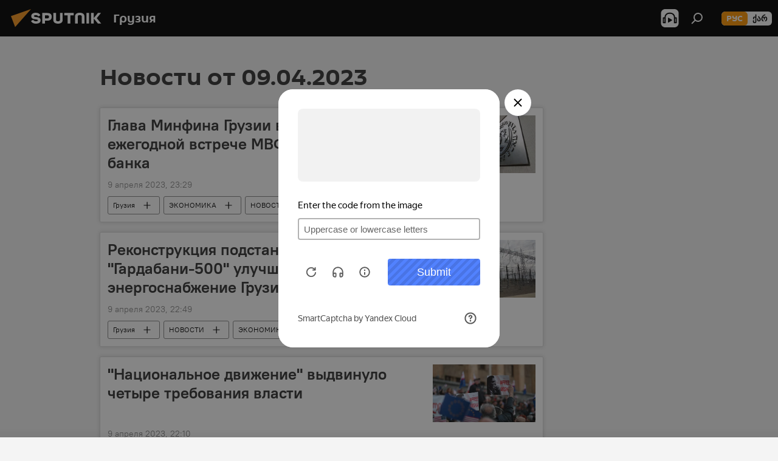

--- FILE ---
content_type: text/html; charset=utf-8
request_url: https://sputnik-georgia.ru/20230409/
body_size: 27223
content:
<!DOCTYPE html><html lang="ru" data-lang="rus" data-charset="" dir="ltr"><head prefix="og: http://ogp.me/ns# fb: http://ogp.me/ns/fb# article: http://ogp.me/ns/article#"><title>Архив новостей и главных событий за 09.04.2023 - Sputnik Грузия</title><meta name="description" content='Главные новости за 09.04.2023: Глава Минфина Грузии выступит на ежегодной встрече МВФ и Всемирного банка, Реконструкция подстанции "Гардабани-500" улучшит энергоснабжение Грузии'><meta name="keywords" content="новости 09.04.2023, главные новости 09.04.2023"><meta http-equiv="X-UA-Compatible" content="IE=edge,chrome=1"><meta http-equiv="Content-Type" content="text/html; charset=utf-8"><meta name="robots" content="index, follow, max-image-preview:large"><meta name="viewport" content="width=device-width, initial-scale=1.0, maximum-scale=1.0, user-scalable=yes"><meta name="HandheldFriendly" content="true"><meta name="MobileOptimzied" content="width"><meta name="referrer" content="always"><meta name="format-detection" content="telephone=no"><meta name="format-detection" content="address=no"><link rel="alternate" type="application/rss+xml" href="https://sputnik-georgia.ru/export/rss2/archive/index.xml"><link rel="canonical" href="https://sputnik-georgia.ru/20230409/"><link rel="preconnect" href="https://cdnn1.img.sputnik-georgia.com/images/"><link rel="dns-prefetch" href="https://cdnn1.img.sputnik-georgia.com/images/"><link rel="alternate" hreflang="ru" href="https://sputnik-georgia.ru/20230409/"><link rel="alternate" hreflang="x-default" href="https://sputnik-georgia.ru/20230409/"><link rel="apple-touch-icon" sizes="57x57" href="https://cdnn1.img.sputnik-georgia.com/i/favicon/favicon-57x57.png"><link rel="apple-touch-icon" sizes="60x60" href="https://cdnn1.img.sputnik-georgia.com/i/favicon/favicon-60x60.png"><link rel="apple-touch-icon" sizes="72x72" href="https://cdnn1.img.sputnik-georgia.com/i/favicon/favicon-72x72.png"><link rel="apple-touch-icon" sizes="76x76" href="https://cdnn1.img.sputnik-georgia.com/i/favicon/favicon-76x76.png"><link rel="apple-touch-icon" sizes="114x114" href="https://cdnn1.img.sputnik-georgia.com/i/favicon/favicon-114x114.png"><link rel="apple-touch-icon" sizes="120x120" href="https://cdnn1.img.sputnik-georgia.com/i/favicon/favicon-120x120.png"><link rel="apple-touch-icon" sizes="144x144" href="https://cdnn1.img.sputnik-georgia.com/i/favicon/favicon-144x144.png"><link rel="apple-touch-icon" sizes="152x152" href="https://cdnn1.img.sputnik-georgia.com/i/favicon/favicon-152x152.png"><link rel="apple-touch-icon" sizes="180x180" href="https://cdnn1.img.sputnik-georgia.com/i/favicon/favicon-180x180.png"><link rel="icon" type="image/png" sizes="192x192" href="https://cdnn1.img.sputnik-georgia.com/i/favicon/favicon-192x192.png"><link rel="icon" type="image/png" sizes="32x32" href="https://cdnn1.img.sputnik-georgia.com/i/favicon/favicon-32x32.png"><link rel="icon" type="image/png" sizes="96x96" href="https://cdnn1.img.sputnik-georgia.com/i/favicon/favicon-96x96.png"><link rel="icon" type="image/png" sizes="16x16" href="https://cdnn1.img.sputnik-georgia.com/i/favicon/favicon-16x16.png"><link rel="manifest" href="/project_data/manifest.json?4"><meta name="msapplication-TileColor" content="#F4F4F4"><meta name="msapplication-TileImage" content="https://cdnn1.img.sputnik-georgia.com/i/favicon/favicon-144x144.png"><meta name="theme-color" content="#F4F4F4"><link rel="shortcut icon" href="https://cdnn1.img.sputnik-georgia.com/i/favicon/favicon.ico"><meta property="fb:app_id" content="565979577238890"><meta property="fb:pages" content="479574228862020"><meta name="analytics:lang" content="rus"><meta name="analytics:title" content="Архив новостей и главных событий за 09.04.2023 - Sputnik Грузия"><meta name="analytics:keyw" content=""><meta name="analytics:rubric" content=""><meta name="analytics:tags" content=""><meta name="analytics:site_domain" content="sputnik-georgia.ru"><meta property="og:url" content="https://sputnik-georgia.ru/20230409/"><meta property="og:title" content="Архив новостей и главных событий за 09.04.2023"><meta property="og:description" content='Главные новости за 09.04.2023: Глава Минфина Грузии выступит на ежегодной встрече МВФ и Всемирного банка, Реконструкция подстанции "Гардабани-500" улучшит энергоснабжение Грузии'><meta property="og:type" content="website"><meta property="og:site_name" content="Sputnik Грузия"><meta property="og:locale" content="ru_GE"><meta property="og:image" content="https://cdnn1.img.sputnik-georgia.com/i/logo/logo-social.png"><meta property="og:image:width" content="2072"><meta name="relap-image" content="https://cdnn1.img.sputnik-georgia.com/i/logo/logo-social.png"><meta name="twitter:card" content="summary_large_image"><meta name="twitter:image" content="https://cdnn1.img.sputnik-georgia.com/i/logo/logo-social.png"><meta property="fb:pages" content="479574228862020"><link rel="preload" as="style" onload="this.onload=null;this.rel='stylesheet'" type="text/css" href="https://cdnn1.img.sputnik-georgia.com/css/libs/fonts.min.css?911eb65935"><link rel="stylesheet" type="text/css" href="https://cdnn1.img.sputnik-georgia.com/css/common.min.css?9149894256"><link rel="stylesheet" type="text/css" href="https://cdnn1.img.sputnik-georgia.com/css/rubric.min.css?99e3d9001"><script src="https://cdnn1.img.sputnik-georgia.com/min/js/dist/head.js?9c9052ef3"></script><script data-iub-purposes="1">var _paq = _paq || []; (function() {var stackDomain = window.location.hostname.split('.').reverse();var domain = stackDomain[1] + '.' + stackDomain[0];_paq.push(['setCDNMask', new RegExp('cdn(\\w+).img.'+domain)]); _paq.push(['setSiteId', 'sputnik_ge']); _paq.push(['trackPageView']); _paq.push(['enableLinkTracking']); var d=document, g=d.createElement('script'), s=d.getElementsByTagName('script')[0]; g.type='text/javascript'; g.defer=true; g.async=true; g.src='//a.sputniknews.com/js/sputnik.js'; s.parentNode.insertBefore(g,s); } )();</script><script type="text/javascript" src="https://cdnn1.img.sputnik-georgia.com/min/js/libs/banners/adfx.loader.bind.js?98d724fe2"></script><script>
                (window.yaContextCb = window.yaContextCb || []).push(() => {
                    replaceOriginalAdFoxMethods();
                    window.Ya.adfoxCode.hbCallbacks = window.Ya.adfoxCode.hbCallbacks || [];
                })
            </script></head><body id="body" data-ab="a" data-emoji="0" class="site_ge m-page-archive_for_date "><div class="schema_org" itemscope="itemscope" itemtype="https://schema.org/WebSite"><meta itemprop="name" content="Sputnik Грузия"><meta itemprop="alternateName" content="Sputnik Грузия"><meta itemprop="description" content="Свежие события и последние новости Грузии. Фото и видео с места событий, темы дня, происшествия, аналитика."><a itemprop="url" href="https://sputnik-georgia.ru" title="Sputnik Грузия"> </a><meta itemprop="image" content="https://sputnik-georgia.ru/i/logo/logo.png"></div><div class="schema_org" itemscope="itemscope" itemtype="http://schema.org/WebPage"><a itemprop="url" href="https://sputnik-georgia.ru/20230409/" title="Архив новостей и главных событий за 09.04.2023 - Sputnik Грузия"> </a><meta itemprop="mainEntityOfPage" content="https://sputnik-georgia.ru/20230409/"><meta itemprop="name" content="Архив новостей и главных событий за 09.04.2023 - Sputnik Грузия"><meta itemprop="headline" content="Архив новостей и главных событий за 09.04.2023 - Sputnik Грузия"><meta itemprop="description" content='Главные новости за 09.04.2023: Глава Минфина Грузии выступит на ежегодной встрече МВФ и Всемирного банка, Реконструкция подстанции "Гардабани-500" улучшит энергоснабжение Грузии'><meta itemprop="genre" content="Новости"><meta itemprop="keywords" content="новости 09.04.2023, главные новости 09.04.2023"></div><ul class="schema_org" itemscope="itemscope" itemtype="http://schema.org/BreadcrumbList"><li itemprop="itemListElement" itemscope="itemscope" itemtype="http://schema.org/ListItem"><meta itemprop="name" content="Sputnik Грузия"><meta itemprop="position" content="1"><meta itemprop="item" content="https://sputnik-georgia.ru"><a itemprop="url" href="https://sputnik-georgia.ru" title="Sputnik Грузия"> </a></li><li itemprop="itemListElement" itemscope="itemscope" itemtype="http://schema.org/ListItem"><meta itemprop="name" content="Архив новостей"><meta itemprop="position" content="2"><meta itemprop="item" content="https://sputnik-georgia.ru/20230409/"><a itemprop="url" href="https://sputnik-georgia.ru/20230409/" title="Архив новостей"> </a></li></ul><div class="page" id="page"><div id="alerts"><script type="text/template" id="alertAfterRegisterTemplate">
                    
                        <div class="auth-alert m-hidden" id="alertAfterRegister">
                            <div class="auth-alert__text">
                                <%- data.success_title %> <br />
                                <%- data.success_email_1 %>
                                <span class="m-email"></span>
                                <%- data.success_email_2 %>
                            </div>
                            <div class="auth-alert__btn">
                                <button class="form__btn m-min m-black confirmEmail">
                                    <%- data.send %>
                                </button>
                            </div>
                        </div>
                    
                </script><script type="text/template" id="alertAfterRegisterNotifyTemplate">
                    
                        <div class="auth-alert" id="alertAfterRegisterNotify">
                            <div class="auth-alert__text">
                                <%- data.golink_1 %>
                                <span class="m-email">
                                    <%- user.mail %>
                                </span>
                                <%- data.golink_2 %>
                            </div>
                            <% if (user.registerConfirmCount <= 2 ) {%>
                                <div class="auth-alert__btn">
                                    <button class="form__btn m-min m-black confirmEmail">
                                        <%- data.send %>
                                    </button>
                                </div>
                            <% } %>
                        </div>
                    
                </script></div><div class="anchor" id="anchor"><div class="header " id="header"><div class="m-relative"><div class="container m-header"><div class="header__wrap"><div class="header__name"><div class="header__logo"><a href="/" title="Sputnik Грузия"><svg xmlns="http://www.w3.org/2000/svg" width="176" height="44" viewBox="0 0 176 44" fill="none"><path class="chunk_1" fill-rule="evenodd" clip-rule="evenodd" d="M45.8073 18.3817C45.8073 19.5397 47.1661 19.8409 49.3281 20.0417C54.1074 20.4946 56.8251 21.9539 56.8461 25.3743C56.8461 28.7457 54.2802 30.9568 48.9989 30.9568C44.773 30.9568 42.1067 29.1496 41 26.5814L44.4695 24.5688C45.3754 25.9277 46.5334 27.0343 49.4005 27.0343C51.3127 27.0343 52.319 26.4296 52.319 25.5751C52.319 24.5665 51.6139 24.2163 48.3942 23.866C43.7037 23.3617 41.3899 22.0029 41.3899 18.5824C41.3899 15.9675 43.3511 13 48.9359 13C52.9611 13 55.6274 14.8095 56.4305 17.1746L53.1105 19.1358C53.0877 19.1012 53.0646 19.0657 53.041 19.0295C52.4828 18.1733 51.6672 16.9224 48.6744 16.9224C46.914 16.9224 45.8073 17.4758 45.8073 18.3817ZM67.4834 13.3526H59.5918V30.707H64.0279V26.0794H67.4484C72.1179 26.0794 75.0948 24.319 75.0948 19.6401C75.0854 15.3138 72.6199 13.3526 67.4834 13.3526ZM67.4834 22.206H64.0186V17.226H67.4834C69.8975 17.226 70.654 18.0291 70.654 19.6891C70.6587 21.6527 69.6524 22.206 67.4834 22.206ZM88.6994 24.7206C88.6994 26.2289 87.4924 27.0857 85.3794 27.0857C83.3178 27.0857 82.1597 26.2289 82.1597 24.7206V13.3526H77.7236V25.0264C77.7236 28.6477 80.7425 30.9615 85.4704 30.9615C89.9999 30.9615 93.1168 28.8601 93.1168 25.0264V13.3526H88.6808L88.6994 24.7206ZM136.583 13.3526H132.159V30.7023H136.583V13.3526ZM156.097 13.3526L149.215 21.9235L156.45 30.707H151.066L144.276 22.4559V30.707H139.85V13.3526H144.276V21.8021L151.066 13.3526H156.097ZM95.6874 17.226H101.221V30.707H105.648V17.226H111.181V13.3526H95.6874V17.226ZM113.49 18.7342C113.49 15.2134 116.458 13 121.085 13C125.715 13 128.888 15.0616 128.902 18.7342V30.707H124.466V18.935C124.466 17.6789 123.259 16.8734 121.146 16.8734C119.094 16.8734 117.926 17.6789 117.926 18.935V30.707H113.49V18.7342Z" fill="white"></path><path class="chunk_2" d="M41 7L14.8979 36.5862L8 18.431L41 7Z" fill="#F8961D"></path></svg></a></div><div class="header__project"><span class="header__project-title">Грузия</span></div></div><div class="header__controls" data-nosnippet=""><div class="share m-header" data-id="" data-url="https://sputnik-georgia.ru" data-title=""></div><div class="header__menu"><span class="header__menu-item header__menu-item-radioButton" id="radioButton" data-stream="https://nfw.ria.ru/flv/audio.aspx?ID=68862011&amp;type=mp3"><svg class="svg-icon"><use xmlns:xlink="http://www.w3.org/1999/xlink" xlink:href="/i/sprites/package/inline.svg?63#radio2"></use></svg></span><span class="header__menu-item" data-modal-open="search"><svg class="svg-icon"><use xmlns:xlink="http://www.w3.org/1999/xlink" xlink:href="/i/sprites/package/inline.svg?63#search"></use></svg></span></div><div class="switcher m-double"><div class="switcher__label"><span class="switcher__title">рус</span><span class="switcher__icon"><svg class="svg-icon"><use xmlns:xlink="http://www.w3.org/1999/xlink" xlink:href="/i/sprites/package/inline.svg?63#arrowDown"></use></svg></span></div><div class="switcher__dropdown"><div translate="no" class="notranslate"><div class="switcher__list"><a href="https://sputnik-georgia.ru/" class="switcher__link m-selected"><span class="switcher__project">Sputnik Грузия</span><span class="switcher__abbr" data-abbr="рус">рус</span><i class="switcher__accept"><svg class="svg-icon"><use xmlns:xlink="http://www.w3.org/1999/xlink" xlink:href="/i/sprites/package/inline.svg?63#ok"></use></svg></i></a><a href="https://sputnik-georgia.com/" class="switcher__link"><span class="switcher__project">Sputnik სპუტნიკი-საქართველო</span><span class="switcher__abbr" data-abbr="ქარ">ქარ</span></a></div></div></div></div></div></div></div></div></div></div><script>var GLOBAL = GLOBAL || {}; GLOBAL.translate = {}; GLOBAL.rtl = 0; GLOBAL.lang = "rus"; GLOBAL.design = "ge"; GLOBAL.charset = ""; GLOBAL.project = "sputnik_ge"; GLOBAL.htmlCache = 1; GLOBAL.translate.search = {}; GLOBAL.translate.search.notFound = "Ничего не найдено"; GLOBAL.translate.search.stringLenght = "Введите больше букв для поиска"; GLOBAL.www = "https://sputnik-georgia.ru"; GLOBAL.seo = {}; GLOBAL.seo.title = ""; GLOBAL.seo.keywords = ""; GLOBAL.seo.description = ""; GLOBAL.sock = {}; GLOBAL.sock.server = "https://cm.sputniknews.com/chat"; GLOBAL.sock.lang = "rus"; GLOBAL.sock.project = "sputnik_ge"; GLOBAL.social = {}; GLOBAL.social.fbID = "565979577238890"; GLOBAL.share = [ { name: 'telegram', mobile: false },{ name: 'odnoklassniki', mobile: false },{ name: 'vk', mobile: false },{ name: 'twitter', mobile: false },{ name: 'messenger', mobile: true } ]; GLOBAL.csrf_token = ''; GLOBAL.search = {}; GLOBAL.auth = {}; GLOBAL.auth.status = 'error'; GLOBAL.auth.provider = ''; GLOBAL.auth.twitter = '/id/twitter/request/'; GLOBAL.auth.facebook = '/id/facebook/request/'; GLOBAL.auth.vkontakte = '/id/vkontakte/request/'; GLOBAL.auth.google = '/id/google/request/'; GLOBAL.auth.ok = '/id/ok/request/'; GLOBAL.auth.apple = '/id/apple/request/'; GLOBAL.auth.moderator = ''; GLOBAL.user = {}; GLOBAL.user.id = ""; GLOBAL.user.emailActive = ""; GLOBAL.user.registerConfirmCount = 0; GLOBAL.chat = GLOBAL.chat || {}; GLOBAL.locale = {"convertDate":{"yesterday":"\u0432\u0447\u0435\u0440\u0430","hours":{"nominative":"%{s} \u043c\u0438\u043d\u0443\u0442\u0443 \u043d\u0430\u0437\u0430\u0434","genitive":"%{s} \u043c\u0438\u043d\u0443\u0442\u044b \u043d\u0430\u0437\u0430\u0434"},"minutes":{"nominative":"%{s} \u0447\u0430\u0441 \u043d\u0430\u0437\u0430\u0434","genitive":"%{s} \u0447\u0430\u0441\u0430 \u043d\u0430\u0437\u0430\u0434"}},"js_templates":{"unread":"\u041d\u0435\u043f\u0440\u043e\u0447\u0438\u0442\u0430\u043d\u043d\u044b\u0435","you":"\u0412\u044b","author":"\u0430\u0432\u0442\u043e\u0440","report":"\u041f\u043e\u0436\u0430\u043b\u043e\u0432\u0430\u0442\u044c\u0441\u044f","reply":"\u041e\u0442\u0432\u0435\u0442\u0438\u0442\u044c","block":"\u0417\u0430\u0431\u043b\u043e\u043a\u0438\u0440\u043e\u0432\u0430\u0442\u044c","remove":"\u0423\u0434\u0430\u043b\u0438\u0442\u044c","closeall":"\u0417\u0430\u043a\u0440\u044b\u0442\u044c \u0432\u0441\u0435","notifications":"Notificaciones","disable_twelve":"\u041e\u0442\u043a\u043b\u044e\u0447\u0438\u0442\u044c \u043d\u0430 12 \u0447\u0430\u0441\u043e\u0432","new_message":"\u041d\u043e\u0432\u043e\u0435 \u0441\u043e\u043e\u0431\u0449\u0435\u043d\u0438\u0435 \u043e\u0442sputniknews.ru","acc_block":"\u0412\u0430\u0448 \u0430\u043a\u043a\u0430\u0443\u043d\u0442 \u0437\u0430\u0431\u043b\u043e\u043a\u0438\u0440\u043e\u0432\u0430\u043d \u0430\u0434\u043c\u0438\u043d\u0438\u0441\u0442\u0440\u0430\u0442\u043e\u0440\u043e\u043c \u0441\u0430\u0439\u0442\u0430","acc_unblock":"\u0412\u0430\u0448 \u0430\u043a\u043a\u0430\u0443\u043d\u0442 \u0440\u0430\u0437\u0431\u043b\u043e\u043a\u0438\u0440\u043e\u0432\u0430\u043d \u0430\u0434\u043c\u0438\u043d\u0438\u0441\u0442\u0440\u0430\u0442\u043e\u0440\u043e\u043c \u0441\u0430\u0439\u0442\u0430","you_subscribe_1":"\u0412\u044b \u043f\u043e\u0434\u043f\u0438\u0441\u0430\u043d\u044b \u043d\u0430 \u0442\u0435\u043c\u0443 ","you_subscribe_2":"\u0423\u043f\u0440\u0430\u0432\u043b\u044f\u0442\u044c \u0441\u0432\u043e\u0438\u043c\u0438 \u043f\u043e\u0434\u043f\u0438\u0441\u043a\u0430\u043c\u0438 \u0432\u044b \u043c\u043e\u0436\u0435\u0442\u0435 \u0432 \u043b\u0438\u0447\u043d\u043e\u043c \u043a\u0430\u0431\u0438\u043d\u0435\u0442\u0435","you_received_warning_1":"\u0412\u044b \u043f\u043e\u043b\u0443\u0447\u0438\u043b\u0438 ","you_received_warning_2":" \u043f\u0440\u0435\u0434\u0443\u043f\u0440\u0435\u0436\u0434\u0435\u043d\u0438\u0435. \u0423\u0432\u0430\u0436\u0430\u0439\u0442\u0435 \u0434\u0440\u0443\u0433\u0438\u0445 \u0443\u0447\u0430\u0441\u0442\u043d\u0438\u043a\u043e\u0432 \u0438 \u043d\u0435 \u043d\u0430\u0440\u0443\u0448\u0430\u0439\u0442\u0435 \u043f\u0440\u0430\u0432\u0438\u043b\u0430 \u043a\u043e\u043c\u043c\u0435\u043d\u0442\u0438\u0440\u043e\u0432\u0430\u043d\u0438\u044f. \u041f\u043e\u0441\u043b\u0435 \u0442\u0440\u0435\u0442\u044c\u0435\u0433\u043e \u043d\u0430\u0440\u0443\u0448\u0435\u043d\u0438\u044f \u0432\u044b \u0431\u0443\u0434\u0435\u0442\u0435 \u0437\u0430\u0431\u043b\u043e\u043a\u0438\u0440\u043e\u0432\u0430\u043d\u044b \u043d\u0430 12 \u0447\u0430\u0441\u043e\u0432.","block_time":"\u0421\u0440\u043e\u043a \u0431\u043b\u043e\u043a\u0438\u0440\u043e\u0432\u043a\u0438: ","hours":" \u0447\u0430\u0441\u043e\u0432","forever":"\u043d\u0430\u0432\u0441\u0435\u0433\u0434\u0430","feedback":"\u0421\u0432\u044f\u0437\u0430\u0442\u044c\u0441\u044f","my_subscriptions":"\u041c\u043e\u0438 \u043f\u043e\u0434\u043f\u0438\u0441\u043a\u0438","rules":"\u041f\u0440\u0430\u0432\u0438\u043b\u0430 \u043a\u043e\u043c\u043c\u0435\u043d\u0442\u0438\u0440\u043e\u0432\u0430\u043d\u0438\u044f \u043c\u0430\u0442\u0435\u0440\u0438\u0430\u043b\u043e\u0432","chat":"\u0427\u0430\u0442: ","chat_new_messages":"\u041d\u043e\u0432\u044b\u0435 \u0441\u043e\u043e\u0431\u0449\u0435\u043d\u0438\u044f \u0432 \u0447\u0430\u0442\u0435","chat_moder_remove_1":"\u0412\u0430\u0448\u0435 \u0441\u043e\u043e\u0431\u0449\u0435\u043d\u0438\u0435 ","chat_moder_remove_2":" \u0431\u044b\u043b\u043e \u0443\u0434\u0430\u043b\u0435\u043d\u043e \u0430\u0434\u043c\u0438\u043d\u0438\u0441\u0442\u0440\u0430\u0442\u043e\u0440\u043e\u043c","chat_close_time_1":"\u0412 \u0447\u0430\u0442\u0435 \u043d\u0438\u043a\u0442\u043e \u043d\u0435 \u043f\u0438\u0441\u0430\u043b \u0431\u043e\u043b\u044c\u0448\u0435 12 \u0447\u0430\u0441\u043e\u0432, \u043e\u043d \u0437\u0430\u043a\u0440\u043e\u0435\u0442\u0441\u044f \u0447\u0435\u0440\u0435\u0437 ","chat_close_time_2":" \u0447\u0430\u0441\u043e\u0432","chat_new_emoji_1":"\u041d\u043e\u0432\u044b\u0435 \u0440\u0435\u0430\u043a\u0446\u0438\u0438 ","chat_new_emoji_2":" \u0432\u0430\u0448\u0435\u043c\u0443 \u0441\u043e\u043e\u0431\u0449\u0435\u043d\u0438\u044e ","chat_message_reply_1":"\u041d\u0430 \u0432\u0430\u0448 \u043a\u043e\u043c\u043c\u0435\u043d\u0442\u0430\u0440\u0438\u0439 ","chat_message_reply_2":" \u043e\u0442\u0432\u0435\u0442\u0438\u043b \u043f\u043e\u043b\u044c\u0437\u043e\u0432\u0430\u0442\u0435\u043b\u044c ","chat_verify_message":"\n \u0421\u043f\u0430\u0441\u0438\u0431\u043e! \u0412\u0430\u0448\u0435 \u0441\u043e\u043e\u0431\u0449\u0435\u043d\u0438\u0435 \u0431\u0443\u0434\u0435\u0442 \u043e\u043f\u0443\u0431\u043b\u0438\u043a\u043e\u0432\u0430\u043d\u043e \u043f\u043e\u0441\u043b\u0435 \u043f\u0440\u043e\u0432\u0435\u0440\u043a\u0438 \u043c\u043e\u0434\u0435\u0440\u0430\u0442\u043e\u0440\u0430\u043c\u0438 \u0441\u0430\u0439\u0442\u0430.\n ","emoji_1":"\u041d\u0440\u0430\u0432\u0438\u0442\u0441\u044f","emoji_2":"\u0425\u0430-\u0425\u0430","emoji_3":"\u0423\u0434\u0438\u0432\u0438\u0442\u0435\u043b\u044c\u043d\u043e","emoji_4":"\u0413\u0440\u0443\u0441\u0442\u043d\u043e","emoji_5":"\u0412\u043e\u0437\u043c\u0443\u0442\u0438\u0442\u0435\u043b\u044c\u043d\u043e","emoji_6":"\u041d\u0435 \u043d\u0440\u0430\u0432\u0438\u0442\u0441\u044f","site_subscribe_podcast":{"success":"\u0421\u043f\u0430\u0441\u0438\u0431\u043e, \u0432\u044b \u043f\u043e\u0434\u043f\u0438\u0441\u0430\u043d\u044b \u043d\u0430 \u0440\u0430\u0441\u0441\u044b\u043b\u043a\u0443! \u041d\u0430\u0441\u0442\u0440\u043e\u0438\u0442\u044c \u0438\u043b\u0438 \u043e\u0442\u043c\u0435\u043d\u0438\u0442\u044c \u043f\u043e\u0434\u043f\u0438\u0441\u043a\u0443 \u043c\u043e\u0436\u043d\u043e \u0432 \u043b\u0438\u0447\u043d\u043e\u043c \u043a\u0430\u0431\u0438\u043d\u0435\u0442\u0435","subscribed":"\u0412\u044b \u0443\u0436\u0435 \u043f\u043e\u0434\u043f\u0438\u0441\u0430\u043d\u044b \u043d\u0430 \u044d\u0442\u0443 \u0440\u0430\u0441\u0441\u044b\u043b\u043a\u0443","error":"\u041f\u0440\u043e\u0438\u0437\u043e\u0448\u043b\u0430 \u043d\u0435\u043f\u0440\u0435\u0434\u0432\u0438\u0434\u0435\u043d\u043d\u0430\u044f \u043e\u0448\u0438\u0431\u043a\u0430. \u041f\u043e\u0436\u0430\u043b\u0443\u0439\u0441\u0442\u0430, \u043f\u043e\u0432\u0442\u043e\u0440\u0438\u0442\u0435 \u043f\u043e\u043f\u044b\u0442\u043a\u0443 \u043f\u043e\u0437\u0436\u0435"}},"smartcaptcha":{"site_key":"ysc1_Zf0zfLRI3tRHYHJpbX6EjjBcG1AhG9LV0dmZQfJu8ba04c1b"}}; GLOBAL = {...GLOBAL, ...{"subscribe":{"email":"\u0412\u0432\u0435\u0434\u0438\u0442\u0435 e-mail","button":"\u041f\u043e\u0434\u043f\u0438\u0441\u0430\u0442\u044c\u0441\u044f","send":"\u0421\u043f\u0430\u0441\u0438\u0431\u043e, \u0432\u0430\u043c \u043e\u0442\u043f\u0440\u0430\u0432\u043b\u0435\u043d\u043e \u043f\u0438\u0441\u044c\u043c\u043e \u0441\u043e \u0441\u0441\u044b\u043b\u043a\u043e\u0439 \u0434\u043b\u044f \u043f\u043e\u0434\u0442\u0432\u0435\u0440\u0436\u0434\u0435\u043d\u0438\u044f \u043f\u043e\u0434\u043f\u0438\u0441\u043a\u0438","subscribe":"\u0421\u043f\u0430\u0441\u0438\u0431\u043e, \u0432\u044b \u043f\u043e\u0434\u043f\u0438\u0441\u0430\u043d\u044b \u043d\u0430 \u0440\u0430\u0441\u0441\u044b\u043b\u043a\u0443! \u041d\u0430\u0441\u0442\u0440\u043e\u0438\u0442\u044c \u0438\u043b\u0438 \u043e\u0442\u043c\u0435\u043d\u0438\u0442\u044c \u043f\u043e\u0434\u043f\u0438\u0441\u043a\u0443 \u043c\u043e\u0436\u043d\u043e \u0432 \u043b\u0438\u0447\u043d\u043e\u043c \u043a\u0430\u0431\u0438\u043d\u0435\u0442\u0435","confirm":"\u0412\u044b \u0443\u0436\u0435 \u043f\u043e\u0434\u043f\u0438\u0441\u0430\u043d\u044b \u043d\u0430 \u044d\u0442\u0443 \u0440\u0430\u0441\u0441\u044b\u043b\u043a\u0443","registration":{"@attributes":{"button":"\u0417\u0430\u0440\u0435\u0433\u0438\u0441\u0442\u0440\u0438\u0440\u043e\u0432\u0430\u0442\u044c\u0441\u044f"}},"social":{"@attributes":{"count":"11"},"comment":[{},{}],"item":[{"@attributes":{"type":"rt","title":"RUTUBE"}},{"@attributes":{"type":"tg","title":"telegram"}},{"@attributes":{"type":"yd","title":"yandex dzen"}}]}}}}; GLOBAL.js = {}; GLOBAL.js.videoplayer = "https://cdnn1.img.sputnik-georgia.com/min/js/dist/videoplayer.js?9651130d6"; GLOBAL.userpic = "/userpic/"; GLOBAL.gmt = ""; GLOBAL.tz = "+0400"; GLOBAL.projectList = [ { title: 'Международный', country: [ { title: 'Английский', url: 'https://sputnikglobe.com', flag: 'flags-INT', lang: 'International', lang2: 'English' }, ] }, { title: 'Ближний Восток', country: [ { title: 'Арабский', url: 'https://sarabic.ae/', flag: 'flags-INT', lang: 'Sputnik عربي', lang2: 'Arabic' }, { title: 'Турецкий', url: 'https://anlatilaninotesi.com.tr/', flag: 'flags-TUR', lang: 'Türkiye', lang2: 'Türkçe' }, { title: 'Фарси', url: 'https://spnfa.ir/', flag: 'flags-INT', lang: 'Sputnik ایران', lang2: 'Persian' }, { title: 'Дари', url: 'https://sputnik.af/', flag: 'flags-INT', lang: 'Sputnik افغانستان', lang2: 'Dari' }, ] }, { title: 'Латинская Америка', country: [ { title: 'Испанский', url: 'https://noticiaslatam.lat/', flag: 'flags-INT', lang: 'Mundo', lang2: 'Español' }, { title: 'Португальский', url: 'https://noticiabrasil.net.br/', flag: 'flags-BRA', lang: 'Brasil', lang2: 'Português' }, ] }, { title: 'Южная Азия', country: [ { title: 'Хинди', url: 'https://hindi.sputniknews.in', flag: 'flags-IND', lang: 'भारत', lang2: 'हिंदी' }, { title: 'Английский', url: 'https://sputniknews.in', flag: 'flags-IND', lang: 'India', lang2: 'English' }, ] }, { title: 'Восточная и Юго-Восточная Азия', country: [ { title: 'Вьетнамский', url: 'https://kevesko.vn/', flag: 'flags-VNM', lang: 'Việt Nam', lang2: 'Tiếng Việt' }, { title: 'Японский', url: 'https://sputniknews.jp/', flag: 'flags-JPN', lang: '日本', lang2: '日本語' }, { title: 'Китайский', url: 'https://sputniknews.cn/', flag: 'flags-CHN', lang: '中国', lang2: '中文' }, ] }, { title: 'Центральная Азия', country: [ { title: 'Казахский', url: 'https://sputnik.kz/', flag: 'flags-KAZ', lang: 'Қазақстан', lang2: 'Қазақ тілі' }, { title: 'Киргизский', url: 'https://sputnik.kg/', flag: 'flags-KGZ', lang: 'Кыргызстан', lang2: 'Кыргызча' }, { title: 'Узбекский', url: 'https://oz.sputniknews.uz/', flag: 'flags-UZB', lang: 'Oʻzbekiston', lang2: 'Ўзбекча' }, { title: 'Таджикский', url: 'https://sputnik.tj/', flag: 'flags-TJK', lang: 'Тоҷикистон', lang2: 'Тоҷикӣ' }, ] }, { title: 'Африка', country: [ { title: 'Французский', url: 'https://fr.sputniknews.africa/', flag: 'flags-INT', lang: 'Afrique', lang2: 'Français' }, { title: 'Английский', url: 'https://en.sputniknews.africa', flag: 'flags-INT', lang: 'Africa', lang2: 'English' }, ] }, { title: 'Кавказ', country: [ { title: 'Армянский', url: 'https://arm.sputniknews.ru/', flag: 'flags-ARM', lang: 'Արմենիա', lang2: 'Հայերեն' }, { title: 'Грузинский', url: 'https://sputnik-georgia.com/', flag: 'flags-GEO', lang: 'საქართველო', lang2: 'ქართული' }, { title: 'Азербайджанский', url: 'https://sputnik.az/', flag: 'flags-AZE', lang: 'Azərbaycan', lang2: 'Аzərbaycanca' }, ] }, { title: 'Европа', country: [ { title: 'Сербский', url: 'https://sputnikportal.rs/', flag: 'flags-SRB', lang: 'Србиjа', lang2: 'Српски' }, { title: 'Русский', url: 'https://lv.sputniknews.ru/', flag: 'flags-LVA', lang: 'Latvija', lang2: 'Русский' }, { title: 'Русский', url: 'https://lt.sputniknews.ru/', flag: 'flags-LTU', lang: 'Lietuva', lang2: 'Русский' }, { title: 'Молдавский', url: 'https://md.sputniknews.com/', flag: 'flags-MDA', lang: 'Moldova', lang2: 'Moldovenească' }, { title: 'Белорусский', url: 'https://bel.sputnik.by/', flag: 'flags-BLR', lang: 'Беларусь', lang2: 'Беларускi' } ] }, ];</script><div class="wrapper"><div class="container m-content"><div class="layout"><div class="content"><div class="caption"><div class="rubric__header"><h1 class="title">Новости от 09.04.2023</h1></div></div><div class="list list-tag" itemscope="" itemtype="http://schema.org/ItemList" data-tags="1"><div class="list__item  " data-tags="1"><span class="schema_org" itemprop="itemListElement" itemscope="" itemtype="http://schema.org/ListItem"><meta itemprop="position" content="1"><a itemprop="url" href="https://sputnik-georgia.ru/20230409/glava-minfina-gruzii-vystupit-na-ezhegodnoy-vstreche-mvf-i-vsemirnogo-banka-276585009.html" title="Глава Минфина Грузии выступит на ежегодной встрече МВФ и Всемирного банка"> </a><meta itemprop="name" content="Глава Минфина Грузии выступит на ежегодной встрече МВФ и Всемирного банка"></span><div class="list__content"><a href="/20230409/glava-minfina-gruzii-vystupit-na-ezhegodnoy-vstreche-mvf-i-vsemirnogo-banka-276585009.html" class="list__title" title="Глава Минфина Грузии выступит на ежегодной встрече МВФ и Всемирного банка">Глава Минфина Грузии выступит на ежегодной встрече МВФ и Всемирного банка</a><div class="list__image"><a href="/20230409/glava-minfina-gruzii-vystupit-na-ezhegodnoy-vstreche-mvf-i-vsemirnogo-banka-276585009.html" title="Глава Минфина Грузии выступит на ежегодной встрече МВФ и Всемирного банка"><picture><source media="(min-width: 480px)" media-type="ar16x9" srcset="https://cdnn1.img.sputnik-georgia.com/img/07e4/0a/0f/249719653_0:320:3072:2048_436x0_80_0_0_26071eda57b0f90148d528772c75a76a.jpg.webp"></source><source media="(min-width: 375px)" media-type="ar4x3" srcset="https://cdnn1.img.sputnik-georgia.com/img/07e4/0a/0f/249719653_796:486:2878:2048_186x0_80_0_0_1a98039fecf6db81f0ae036a65d94da4.jpg.webp"></source><source media="(min-width: 0px)" media-type="ar1x1" srcset="https://cdnn1.img.sputnik-georgia.com/img/07e4/0a/0f/249719653_1344:397:2995:2048_140x0_80_0_0_697e6209f01b154f0d4ab38aedd7ce97.jpg.webp"></source><img media-type="ar16x9" data-source-sid="ap_photo" alt="Международный Валютный Фонд, главный офис в Вашингтоне - Sputnik Грузия" title="Международный Валютный Фонд, главный офис в Вашингтоне" class="responsive_img m-list-img" src="https://cdnn1.img.sputnik-georgia.com/img/07e4/0a/0f/249719653_0:320:3072:2048_600x0_80_0_0_d1fc74d47a90bb894e4b3efc50c0abe5.jpg.webp" data-responsive480="https://cdnn1.img.sputnik-georgia.com/img/07e4/0a/0f/249719653_0:320:3072:2048_436x0_80_0_0_26071eda57b0f90148d528772c75a76a.jpg.webp" data-responsive375="https://cdnn1.img.sputnik-georgia.com/img/07e4/0a/0f/249719653_796:486:2878:2048_186x0_80_0_0_1a98039fecf6db81f0ae036a65d94da4.jpg.webp" data-responsive0="https://cdnn1.img.sputnik-georgia.com/img/07e4/0a/0f/249719653_1344:397:2995:2048_140x0_80_0_0_697e6209f01b154f0d4ab38aedd7ce97.jpg.webp"></picture></a></div></div><div class="list__info"><div class="list__date " data-unixtime="1681068540"><span class="date">9 апреля 2023, 23:29</span></div></div><div class="list__controls" data-tags="1"><ul class="tags m-line"><li class="tag  " data-sid="georgia" data-type="tag"><a href="/georgia/" class="tag__text" title="Грузия">Грузия</a><span class="tag__icon"><svg class="svg-icon"><use xmlns:xlink="http://www.w3.org/1999/xlink" xlink:href="/i/sprites/package/inline.svg?63#plus"></use></svg></span></li><li class="tag  " data-sid="economy" data-type="tag"><a href="/economy/" class="tag__text" title="ЭКОНОМИКА">ЭКОНОМИКА</a><span class="tag__icon"><svg class="svg-icon"><use xmlns:xlink="http://www.w3.org/1999/xlink" xlink:href="/i/sprites/package/inline.svg?63#plus"></use></svg></span></li><li class="tag  " data-sid="news" data-type="tag"><a href="/news/" class="tag__text" title="НОВОСТИ">НОВОСТИ</a><span class="tag__icon"><svg class="svg-icon"><use xmlns:xlink="http://www.w3.org/1999/xlink" xlink:href="/i/sprites/package/inline.svg?63#plus"></use></svg></span></li><li class="tag  " data-sid="geo_SSHA" data-type="tag"><a href="/geo_SSHA/" class="tag__text" title="США">США</a><span class="tag__icon"><svg class="svg-icon"><use xmlns:xlink="http://www.w3.org/1999/xlink" xlink:href="/i/sprites/package/inline.svg?63#plus"></use></svg></span></li><li class="tag  " data-sid="organization_Vsemirnyjj_bank" data-type="tag"><a href="/organization_Vsemirnyjj_bank/" class="tag__text" title="Всемирный банк">Всемирный банк</a><span class="tag__icon"><svg class="svg-icon"><use xmlns:xlink="http://www.w3.org/1999/xlink" xlink:href="/i/sprites/package/inline.svg?63#plus"></use></svg></span></li><li class="tag  " data-sid="organization_Mezhdunarodnyjj_valjutnyjj_fond" data-type="tag"><a href="/organization_Mezhdunarodnyjj_valjutnyjj_fond/" class="tag__text" title="Международный валютный фонд">Международный валютный фонд</a><span class="tag__icon"><svg class="svg-icon"><use xmlns:xlink="http://www.w3.org/1999/xlink" xlink:href="/i/sprites/package/inline.svg?63#plus"></use></svg></span></li><li class="tag  " data-sid="organization_MVF" data-type="tag"><a href="/organization_MVF/" class="tag__text" title="МВФ">МВФ</a><span class="tag__icon"><svg class="svg-icon"><use xmlns:xlink="http://www.w3.org/1999/xlink" xlink:href="/i/sprites/package/inline.svg?63#plus"></use></svg></span></li><li class="tag  " data-sid="organization_Ministerstvo_finansov_Gruzii" data-type="tag"><a href="/organization_Ministerstvo_finansov_Gruzii/" class="tag__text" title="Министерство финансов Грузии">Министерство финансов Грузии</a><span class="tag__icon"><svg class="svg-icon"><use xmlns:xlink="http://www.w3.org/1999/xlink" xlink:href="/i/sprites/package/inline.svg?63#plus"></use></svg></span></li></ul><div class="list__tags-more">Еще <span>3</span></div></div></div><div class="list__item  " data-tags="1"><span class="schema_org" itemprop="itemListElement" itemscope="" itemtype="http://schema.org/ListItem"><meta itemprop="position" content="2"><a itemprop="url" href="https://sputnik-georgia.ru/20230409/rekonstruktsiya-podstantsii-gardabani-500-uluchshit-energosnabzhenie-gruzii-276584378.html" title='Реконструкция подстанции "Гардабани-500" улучшит энергоснабжение Грузии'> </a><meta itemprop="name" content='Реконструкция подстанции "Гардабани-500" улучшит энергоснабжение Грузии'></span><div class="list__content"><a href="/20230409/rekonstruktsiya-podstantsii-gardabani-500-uluchshit-energosnabzhenie-gruzii-276584378.html" class="list__title" title='Реконструкция подстанции "Гардабани-500" улучшит энергоснабжение Грузии'>Реконструкция подстанции "Гардабани-500" улучшит энергоснабжение Грузии</a><div class="list__image"><a href="/20230409/rekonstruktsiya-podstantsii-gardabani-500-uluchshit-energosnabzhenie-gruzii-276584378.html" title='Реконструкция подстанции "Гардабани-500" улучшит энергоснабжение Грузии'><picture><source media="(min-width: 480px)" media-type="ar16x9" srcset="https://cdnn1.img.sputnik-georgia.com/img/23416/25/234162577_0:63:1201:738_436x0_80_0_0_a3ae7f5682d0b1a6c45ed2bce771572a.jpg.webp"></source><source media="(min-width: 375px)" media-type="ar4x3" srcset="https://cdnn1.img.sputnik-georgia.com/img/23416/25/234162577_66:0:1133:800_186x0_80_0_0_49b658dfaf4523733a53d8f55d2890bc.jpg.webp"></source><source media="(min-width: 0px)" media-type="ar1x1" srcset="https://cdnn1.img.sputnik-georgia.com/img/23416/25/234162577_200:0:1000:800_140x0_80_0_0_f12b8182cbf821857392a149ce27fda3.jpg.webp"></source><img media-type="ar16x9" data-source-sid="government-of-georgia" alt="Энергетика. Подстанция Марнеули-500 - Sputnik Грузия" title="Энергетика. Подстанция Марнеули-500" class="responsive_img m-list-img" src="https://cdnn1.img.sputnik-georgia.com/img/23416/25/234162577_0:63:1201:738_600x0_80_0_0_3cbe9701b176c85f5e57ade0ff542f34.jpg.webp" data-responsive480="https://cdnn1.img.sputnik-georgia.com/img/23416/25/234162577_0:63:1201:738_436x0_80_0_0_a3ae7f5682d0b1a6c45ed2bce771572a.jpg.webp" data-responsive375="https://cdnn1.img.sputnik-georgia.com/img/23416/25/234162577_66:0:1133:800_186x0_80_0_0_49b658dfaf4523733a53d8f55d2890bc.jpg.webp" data-responsive0="https://cdnn1.img.sputnik-georgia.com/img/23416/25/234162577_200:0:1000:800_140x0_80_0_0_f12b8182cbf821857392a149ce27fda3.jpg.webp"></picture></a></div></div><div class="list__info"><div class="list__date " data-unixtime="1681066175"><span class="date">9 апреля 2023, 22:49</span></div></div><div class="list__controls" data-tags="1"><ul class="tags m-line"><li class="tag  " data-sid="georgia" data-type="tag"><a href="/georgia/" class="tag__text" title="Грузия">Грузия</a><span class="tag__icon"><svg class="svg-icon"><use xmlns:xlink="http://www.w3.org/1999/xlink" xlink:href="/i/sprites/package/inline.svg?63#plus"></use></svg></span></li><li class="tag  " data-sid="news" data-type="tag"><a href="/news/" class="tag__text" title="НОВОСТИ">НОВОСТИ</a><span class="tag__icon"><svg class="svg-icon"><use xmlns:xlink="http://www.w3.org/1999/xlink" xlink:href="/i/sprites/package/inline.svg?63#plus"></use></svg></span></li><li class="tag  " data-sid="economy" data-type="tag"><a href="/economy/" class="tag__text" title="ЭКОНОМИКА">ЭКОНОМИКА</a><span class="tag__icon"><svg class="svg-icon"><use xmlns:xlink="http://www.w3.org/1999/xlink" xlink:href="/i/sprites/package/inline.svg?63#plus"></use></svg></span></li><li class="tag  " data-sid="geo_Azerbajjdzhan" data-type="tag"><a href="/geo_Azerbajjdzhan/" class="tag__text" title="Азербайджан">Азербайджан</a><span class="tag__icon"><svg class="svg-icon"><use xmlns:xlink="http://www.w3.org/1999/xlink" xlink:href="/i/sprites/package/inline.svg?63#plus"></use></svg></span></li><li class="tag  " data-sid="person_Romeo_Mikautadze" data-type="tag"><a href="/person_Romeo_Mikautadze/" class="tag__text" title="Ромео Микаутадзе">Ромео Микаутадзе</a><span class="tag__icon"><svg class="svg-icon"><use xmlns:xlink="http://www.w3.org/1999/xlink" xlink:href="/i/sprites/package/inline.svg?63#plus"></use></svg></span></li><li class="tag  " data-sid="Jenergetika-Gruzii" data-type="tag"><a href="/Jenergetika-Gruzii/" class="tag__text" title="Энергетика Грузии">Энергетика Грузии</a><span class="tag__icon"><svg class="svg-icon"><use xmlns:xlink="http://www.w3.org/1999/xlink" xlink:href="/i/sprites/package/inline.svg?63#plus"></use></svg></span></li></ul><div class="list__tags-more">Еще <span>3</span></div></div></div><div class="list__item  " data-tags="1"><span class="schema_org" itemprop="itemListElement" itemscope="" itemtype="http://schema.org/ListItem"><meta itemprop="position" content="3"><a itemprop="url" href="https://sputnik-georgia.ru/20230409/natsionalnoe-dvizhenie-vydvinulo-chetyre-trebovaniya-vlasti-276584136.html" title='"Национальное движение" выдвинуло четыре требования власти'> </a><meta itemprop="name" content='"Национальное движение" выдвинуло четыре требования власти'></span><div class="list__content"><a href="/20230409/natsionalnoe-dvizhenie-vydvinulo-chetyre-trebovaniya-vlasti-276584136.html" class="list__title" title='"Национальное движение" выдвинуло четыре требования власти'>"Национальное движение" выдвинуло четыре требования власти</a><div class="list__image"><a href="/20230409/natsionalnoe-dvizhenie-vydvinulo-chetyre-trebovaniya-vlasti-276584136.html" title='"Национальное движение" выдвинуло четыре требования власти'><picture><source media="(min-width: 480px)" media-type="ar16x9" srcset="https://cdnn1.img.sputnik-georgia.com/img/07e7/04/09/276580976_0:66:1281:786_436x0_80_0_0_c7a277b567fdb0348ca059b46590c2eb.jpg.webp"></source><source media="(min-width: 375px)" media-type="ar4x3" srcset="https://cdnn1.img.sputnik-georgia.com/img/07e7/04/09/276580976_72:0:1208:852_186x0_80_0_0_66d2afd43826532c48853d4c7cbb263f.jpg.webp"></source><source media="(min-width: 0px)" media-type="ar1x1" srcset="https://cdnn1.img.sputnik-georgia.com/img/07e7/04/09/276580976_214:0:1066:852_140x0_80_0_0_7a8895cb2d94faad2a46f7d58db7ab9b.jpg.webp"></source><img media-type="ar16x9" data-source-sid="rian_photo" alt="Акция под лозунгом Вместе в Европу 9 апреля 2023 года - Sputnik Грузия" title="Акция под лозунгом Вместе в Европу 9 апреля 2023 года" class="responsive_img m-list-img" src="https://cdnn1.img.sputnik-georgia.com/img/07e7/04/09/276580976_0:66:1281:786_600x0_80_0_0_06ee574d84bed74c2ab66ff5bf87545d.jpg.webp" data-responsive480="https://cdnn1.img.sputnik-georgia.com/img/07e7/04/09/276580976_0:66:1281:786_436x0_80_0_0_c7a277b567fdb0348ca059b46590c2eb.jpg.webp" data-responsive375="https://cdnn1.img.sputnik-georgia.com/img/07e7/04/09/276580976_72:0:1208:852_186x0_80_0_0_66d2afd43826532c48853d4c7cbb263f.jpg.webp" data-responsive0="https://cdnn1.img.sputnik-georgia.com/img/07e7/04/09/276580976_214:0:1066:852_140x0_80_0_0_7a8895cb2d94faad2a46f7d58db7ab9b.jpg.webp"></picture></a></div></div><div class="list__info"><div class="list__date " data-unixtime="1681063800"><span class="date">9 апреля 2023, 22:10</span></div></div><div class="list__controls" data-tags="1"><ul class="tags m-line"><li class="tag  " data-sid="georgia" data-type="tag"><a href="/georgia/" class="tag__text" title="Грузия">Грузия</a><span class="tag__icon"><svg class="svg-icon"><use xmlns:xlink="http://www.w3.org/1999/xlink" xlink:href="/i/sprites/package/inline.svg?63#plus"></use></svg></span></li><li class="tag  " data-sid="news" data-type="tag"><a href="/news/" class="tag__text" title="НОВОСТИ">НОВОСТИ</a><span class="tag__icon"><svg class="svg-icon"><use xmlns:xlink="http://www.w3.org/1999/xlink" xlink:href="/i/sprites/package/inline.svg?63#plus"></use></svg></span></li><li class="tag  " data-sid="politics" data-type="tag"><a href="/politics/" class="tag__text" title="ПОЛИТИКА">ПОЛИТИКА</a><span class="tag__icon"><svg class="svg-icon"><use xmlns:xlink="http://www.w3.org/1999/xlink" xlink:href="/i/sprites/package/inline.svg?63#plus"></use></svg></span></li><li class="tag  " data-sid="person_Levan_KHabeishvili" data-type="tag"><a href="/person_Levan_KHabeishvili/" class="tag__text" title="Леван Хабеишвили">Леван Хабеишвили</a><span class="tag__icon"><svg class="svg-icon"><use xmlns:xlink="http://www.w3.org/1999/xlink" xlink:href="/i/sprites/package/inline.svg?63#plus"></use></svg></span></li><li class="tag  " data-sid="organization_Edinogo_nacionalnogo_dvizhenija" data-type="tag"><a href="/organization_Edinogo_nacionalnogo_dvizhenija/" class="tag__text" title="Единое национальное движение">Единое национальное движение</a><span class="tag__icon"><svg class="svg-icon"><use xmlns:xlink="http://www.w3.org/1999/xlink" xlink:href="/i/sprites/package/inline.svg?63#plus"></use></svg></span></li></ul><div class="list__tags-more">Еще <span>3</span></div></div></div><div class="list__item  " data-tags="1"><span class="schema_org" itemprop="itemListElement" itemscope="" itemtype="http://schema.org/ListItem"><meta itemprop="position" content="4"><a itemprop="url" href="https://sputnik-georgia.ru/20230409/gruzinskie-regbisty-nachali-vystuplenie-v-yuzhnoy-amerike-s-pobedy-276583967.html" title="Грузинские регбисты начали выступление в Южной Америке с победы"> </a><meta itemprop="name" content="Грузинские регбисты начали выступление в Южной Америке с победы"></span><div class="list__content"><a href="/20230409/gruzinskie-regbisty-nachali-vystuplenie-v-yuzhnoy-amerike-s-pobedy-276583967.html" class="list__title" title="Грузинские регбисты начали выступление в Южной Америке с победы">Грузинские регбисты начали выступление в Южной Америке с победы</a><div class="list__image"><a href="/20230409/gruzinskie-regbisty-nachali-vystuplenie-v-yuzhnoy-amerike-s-pobedy-276583967.html" title="Грузинские регбисты начали выступление в Южной Америке с победы"><picture><source media="(min-width: 480px)" media-type="ar16x9" srcset="https://cdnn1.img.sputnik-georgia.com/img/07e6/0c/04/272700689_0:122:1440:932_436x0_80_0_0_9baa709b5c2bc2a3372f5fa8dbe6f8c0.jpg.webp"></source><source media="(min-width: 375px)" media-type="ar4x3" srcset="https://cdnn1.img.sputnik-georgia.com/img/07e6/0c/04/272700689_160:0:1440:960_186x0_80_0_0_c8255a02f6b862205b8d66103e1f1c5b.jpg.webp"></source><source media="(min-width: 0px)" media-type="ar1x1" srcset="https://cdnn1.img.sputnik-georgia.com/img/07e6/0c/04/272700689_349:0:1309:960_140x0_80_0_0_8eaa5d60abae9a183f6e1b41ee7da173.jpg.webp"></source><img media-type="ar16x9" data-source-sid="" alt="Грузинская франшиза Черный лев - Sputnik Грузия" title="Грузинская франшиза Черный лев" class="responsive_img m-list-img" src="https://cdnn1.img.sputnik-georgia.com/img/07e6/0c/04/272700689_0:122:1440:932_600x0_80_0_0_c0766f99eaab626128472185d859b4c9.jpg.webp" data-responsive480="https://cdnn1.img.sputnik-georgia.com/img/07e6/0c/04/272700689_0:122:1440:932_436x0_80_0_0_9baa709b5c2bc2a3372f5fa8dbe6f8c0.jpg.webp" data-responsive375="https://cdnn1.img.sputnik-georgia.com/img/07e6/0c/04/272700689_160:0:1440:960_186x0_80_0_0_c8255a02f6b862205b8d66103e1f1c5b.jpg.webp" data-responsive0="https://cdnn1.img.sputnik-georgia.com/img/07e6/0c/04/272700689_349:0:1309:960_140x0_80_0_0_8eaa5d60abae9a183f6e1b41ee7da173.jpg.webp"></picture></a></div></div><div class="list__info"><div class="list__date " data-unixtime="1681061724"><span class="date">9 апреля 2023, 21:35</span></div></div><div class="list__controls" data-tags="1"><ul class="tags m-line"><li class="tag  " data-sid="georgia" data-type="tag"><a href="/georgia/" class="tag__text" title="Грузия">Грузия</a><span class="tag__icon"><svg class="svg-icon"><use xmlns:xlink="http://www.w3.org/1999/xlink" xlink:href="/i/sprites/package/inline.svg?63#plus"></use></svg></span></li><li class="tag  " data-sid="sport" data-type="tag"><a href="/sport/" class="tag__text" title="СПОРТ">СПОРТ</a><span class="tag__icon"><svg class="svg-icon"><use xmlns:xlink="http://www.w3.org/1999/xlink" xlink:href="/i/sprites/package/inline.svg?63#plus"></use></svg></span></li><li class="tag  " data-sid="news" data-type="tag"><a href="/news/" class="tag__text" title="НОВОСТИ">НОВОСТИ</a><span class="tag__icon"><svg class="svg-icon"><use xmlns:xlink="http://www.w3.org/1999/xlink" xlink:href="/i/sprites/package/inline.svg?63#plus"></use></svg></span></li><li class="tag  " data-sid="geo_JUzhnaja_Amerika" data-type="tag"><a href="/geo_JUzhnaja_Amerika/" class="tag__text" title="Южная Америка">Южная Америка</a><span class="tag__icon"><svg class="svg-icon"><use xmlns:xlink="http://www.w3.org/1999/xlink" xlink:href="/i/sprites/package/inline.svg?63#plus"></use></svg></span></li><li class="tag  " data-sid="keyword_regbi" data-type="tag"><a href="/keyword_regbi/" class="tag__text" title="Регби">Регби</a><span class="tag__icon"><svg class="svg-icon"><use xmlns:xlink="http://www.w3.org/1999/xlink" xlink:href="/i/sprites/package/inline.svg?63#plus"></use></svg></span></li><li class="tag  " data-sid="Novosti-gruzinskogo-regbi" data-type="tag"><a href="/Novosti-gruzinskogo-regbi/" class="tag__text" title="Новости грузинского регби">Новости грузинского регби</a><span class="tag__icon"><svg class="svg-icon"><use xmlns:xlink="http://www.w3.org/1999/xlink" xlink:href="/i/sprites/package/inline.svg?63#plus"></use></svg></span></li></ul><div class="list__tags-more">Еще <span>3</span></div></div></div><div class="list__item  m-author" data-tags="1"><span class="schema_org" itemprop="itemListElement" itemscope="" itemtype="http://schema.org/ListItem"><meta itemprop="position" content="5"><a itemprop="url" href="https://sputnik-georgia.ru/20230409/esche-do-spetsoperatsii-na-ukraine-zapad-pytalsya-vtyanut-gruziyu-v-voynu-276583154.html" title="Еще до спецоперации на Украине Запад пытался втянуть Грузию в войну"> </a><meta itemprop="name" content="Еще до спецоперации на Украине Запад пытался втянуть Грузию в войну"></span><div class="list__content"><a href="/20230409/esche-do-spetsoperatsii-na-ukraine-zapad-pytalsya-vtyanut-gruziyu-v-voynu-276583154.html" class="list__title" title="Еще до спецоперации на Украине Запад пытался втянуть Грузию в войну">Еще до спецоперации на Украине Запад пытался втянуть Грузию в войну</a><div class="list__image"><a href="/20230409/esche-do-spetsoperatsii-na-ukraine-zapad-pytalsya-vtyanut-gruziyu-v-voynu-276583154.html" title="Еще до спецоперации на Украине Запад пытался втянуть Грузию в войну"><picture><source media="(min-width: 480px)" media-type="ar16x9" srcset="https://cdnn1.img.sputnik-georgia.com/img/07e5/06/03/251923135_0:33:2031:1175_436x0_80_0_0_70036181c1631ff0c87f2dc18f93cc08.jpg.webp"></source><source media="(min-width: 375px)" media-type="ar4x3" srcset="https://cdnn1.img.sputnik-georgia.com/img/07e5/06/03/251923135_209:0:1820:1208_186x0_80_0_0_a0b3b5c8ad147c3593a08dde560415a6.jpg.webp"></source><source media="(min-width: 0px)" media-type="ar1x1" srcset="https://cdnn1.img.sputnik-georgia.com/img/07e5/06/03/251923135_411:0:1619:1208_140x0_80_0_0_bf5327d14d013f3b7235bf6d5c82655a.jpg.webp"></source><img media-type="ar16x9" data-source-sid="afp" alt="Флаги США и ЕС - Sputnik Грузия" title="Флаги США и ЕС" class="responsive_img m-list-img" src="https://cdnn1.img.sputnik-georgia.com/img/07e5/06/03/251923135_0:33:2031:1175_600x0_80_0_0_92a8ff4dc64ee244c3a6379c2a18c54c.jpg.webp" data-responsive480="https://cdnn1.img.sputnik-georgia.com/img/07e5/06/03/251923135_0:33:2031:1175_436x0_80_0_0_70036181c1631ff0c87f2dc18f93cc08.jpg.webp" data-responsive375="https://cdnn1.img.sputnik-georgia.com/img/07e5/06/03/251923135_209:0:1820:1208_186x0_80_0_0_a0b3b5c8ad147c3593a08dde560415a6.jpg.webp" data-responsive0="https://cdnn1.img.sputnik-georgia.com/img/07e5/06/03/251923135_411:0:1619:1208_140x0_80_0_0_bf5327d14d013f3b7235bf6d5c82655a.jpg.webp"></picture></a></div></div><div class="list__author"><a class="author" href="/author_khidirbegishvili/" title="Арно Хидирбегишвили"><span class="author__image"><img media-type="ar1x1" data-source-sid="Lado_Umikashvili" alt="Арно Хидирбегишвили - Sputnik Грузия" title="Арно Хидирбегишвили" src="https://cdnn1.img.sputnik-georgia.com/img/24532/76/245327619_774:0:2822:2048_100x100_80_0_0_ec70070272694e1da94c63353d0aab9f.jpg.webp"></span><span class="author__info"><b class="author__title">Арно Хидирбегишвили</b><span class="author__rank"></span></span></a></div><div class="list__info"><div class="list__date " data-unixtime="1681058760"><span class="date">9 апреля 2023, 20:46</span></div></div><div class="list__controls" data-tags="1"><ul class="tags m-line"><li class="tag  " data-sid="georgia" data-type="tag"><a href="/georgia/" class="tag__text" title="Грузия">Грузия</a><span class="tag__icon"><svg class="svg-icon"><use xmlns:xlink="http://www.w3.org/1999/xlink" xlink:href="/i/sprites/package/inline.svg?63#plus"></use></svg></span></li><li class="tag  " data-sid="news" data-type="tag"><a href="/news/" class="tag__text" title="НОВОСТИ">НОВОСТИ</a><span class="tag__icon"><svg class="svg-icon"><use xmlns:xlink="http://www.w3.org/1999/xlink" xlink:href="/i/sprites/package/inline.svg?63#plus"></use></svg></span></li><li class="tag  " data-sid="politics" data-type="tag"><a href="/politics/" class="tag__text" title="ПОЛИТИКА">ПОЛИТИКА</a><span class="tag__icon"><svg class="svg-icon"><use xmlns:xlink="http://www.w3.org/1999/xlink" xlink:href="/i/sprites/package/inline.svg?63#plus"></use></svg></span></li><li class="tag  " data-sid="person_kelli-degnan" data-type="tag"><a href="/person_kelli-degnan/" class="tag__text" title="Келли Дегнан">Келли Дегнан</a><span class="tag__icon"><svg class="svg-icon"><use xmlns:xlink="http://www.w3.org/1999/xlink" xlink:href="/i/sprites/package/inline.svg?63#plus"></use></svg></span></li><li class="tag  " data-sid="person_JAn_Kelli" data-type="tag"><a href="/person_JAn_Kelli/" class="tag__text" title="Ян Келли">Ян Келли</a><span class="tag__icon"><svg class="svg-icon"><use xmlns:xlink="http://www.w3.org/1999/xlink" xlink:href="/i/sprites/package/inline.svg?63#plus"></use></svg></span></li><li class="tag  " data-sid="geo_SSHA" data-type="tag"><a href="/geo_SSHA/" class="tag__text" title="США">США</a><span class="tag__icon"><svg class="svg-icon"><use xmlns:xlink="http://www.w3.org/1999/xlink" xlink:href="/i/sprites/package/inline.svg?63#plus"></use></svg></span></li><li class="tag  " data-sid="organization_NATO" data-type="tag"><a href="/organization_NATO/" class="tag__text" title="НАТО">НАТО</a><span class="tag__icon"><svg class="svg-icon"><use xmlns:xlink="http://www.w3.org/1999/xlink" xlink:href="/i/sprites/package/inline.svg?63#plus"></use></svg></span></li><li class="tag  " data-sid="person_Arno_KHidirbegishvili" data-type="tag"><a href="/person_Arno_KHidirbegishvili/" class="tag__text" title="Арно Хидирбегишвили">Арно Хидирбегишвили</a><span class="tag__icon"><svg class="svg-icon"><use xmlns:xlink="http://www.w3.org/1999/xlink" xlink:href="/i/sprites/package/inline.svg?63#plus"></use></svg></span></li><li class="tag  " data-sid="columnists" data-type="tag"><a href="/columnists/" class="tag__text" title="Колумнисты">Колумнисты</a><span class="tag__icon"><svg class="svg-icon"><use xmlns:xlink="http://www.w3.org/1999/xlink" xlink:href="/i/sprites/package/inline.svg?63#plus"></use></svg></span></li><li class="tag  " data-sid="category_obostrenie-situatsii-vokrug-ukrainy-2022" data-type="tag"><a href="/category_obostrenie-situatsii-vokrug-ukrainy-2022/" class="tag__text" title="Обострение ситуации вокруг Украины">Обострение ситуации вокруг Украины</a><span class="tag__icon"><svg class="svg-icon"><use xmlns:xlink="http://www.w3.org/1999/xlink" xlink:href="/i/sprites/package/inline.svg?63#plus"></use></svg></span></li></ul><div class="list__tags-more">Еще <span>3</span></div></div></div><div class="list__item  " data-tags="1"><span class="schema_org" itemprop="itemListElement" itemscope="" itemtype="http://schema.org/ListItem"><meta itemprop="position" content="6"><a itemprop="url" href="https://sputnik-georgia.ru/20230409/na-prospekte-rustaveli-v-tbilisi-prokhodit-aktsiya-protesta-oppozitsii---video-276581537.html" title="На проспекте Руставели в Тбилиси проходит акция протеста оппозиции – видео"> </a><meta itemprop="name" content="На проспекте Руставели в Тбилиси проходит акция протеста оппозиции – видео"></span><div class="list__content"><a href="/20230409/na-prospekte-rustaveli-v-tbilisi-prokhodit-aktsiya-protesta-oppozitsii---video-276581537.html" class="list__title" title="На проспекте Руставели в Тбилиси проходит акция протеста оппозиции – видео">На проспекте Руставели в Тбилиси проходит акция протеста оппозиции – видео</a><div class="list__image"><a href="/20230409/na-prospekte-rustaveli-v-tbilisi-prokhodit-aktsiya-protesta-oppozitsii---video-276581537.html" title="На проспекте Руставели в Тбилиси проходит акция протеста оппозиции – видео"><picture><source media="(min-width: 480px)" media-type="ar16x9" srcset="https://cdnn1.img.sputnik-georgia.com/img/07e7/04/09/276581728_0:0:1280:720_436x0_80_0_0_26bd99af4d1dc9645a98cf3c974c238e.jpg.webp"></source><source media="(min-width: 375px)" media-type="ar4x3" srcset="https://cdnn1.img.sputnik-georgia.com/img/07e7/04/09/276581728_161:0:1121:720_186x0_80_0_0_6401e584f82d51065062ae3c3b62b7b1.jpg.webp"></source><source media="(min-width: 0px)" media-type="ar1x1" srcset="https://cdnn1.img.sputnik-georgia.com/img/07e7/04/09/276581728_281:0:1001:720_140x0_80_0_0_2e5c75619f045455d8f1383d40888251.jpg.webp"></source><img media-type="ar16x9" data-source-sid="" alt="На проспекте Руставели в Тбилиси проходит акция протеста оппозиции
 - Sputnik Грузия" title="На проспекте Руставели в Тбилиси проходит акция протеста оппозиции
" class="responsive_img m-list-img" src="https://cdnn1.img.sputnik-georgia.com/img/07e7/04/09/276581728_0:0:1280:720_600x0_80_0_0_daf74f3ca6e0e2bbe86a25e464918148.jpg.webp" data-responsive480="https://cdnn1.img.sputnik-georgia.com/img/07e7/04/09/276581728_0:0:1280:720_436x0_80_0_0_26bd99af4d1dc9645a98cf3c974c238e.jpg.webp" data-responsive375="https://cdnn1.img.sputnik-georgia.com/img/07e7/04/09/276581728_161:0:1121:720_186x0_80_0_0_6401e584f82d51065062ae3c3b62b7b1.jpg.webp" data-responsive0="https://cdnn1.img.sputnik-georgia.com/img/07e7/04/09/276581728_281:0:1001:720_140x0_80_0_0_2e5c75619f045455d8f1383d40888251.jpg.webp"></picture><span class="list__image-holder"><span class="list__image-icon"><svg class="svg-icon"><use xmlns:xlink="http://www.w3.org/1999/xlink" xlink:href="/i/sprites/package/inline.svg?63#videoFill"></use></svg></span></span></a></div></div><div class="list__info"><div class="list__date " data-unixtime="1681056801"><span class="date">9 апреля 2023, 20:13</span></div></div><div class="list__controls" data-tags="1"><ul class="tags m-line"><li class="tag  " data-sid="multimedia" data-type="tag"><a href="/multimedia/" class="tag__text" title="Мультимедиа">Мультимедиа</a><span class="tag__icon"><svg class="svg-icon"><use xmlns:xlink="http://www.w3.org/1999/xlink" xlink:href="/i/sprites/package/inline.svg?63#plus"></use></svg></span></li><li class="tag  " data-sid="video" data-type="tag"><a href="/video/" class="tag__text" title="Видео">Видео</a><span class="tag__icon"><svg class="svg-icon"><use xmlns:xlink="http://www.w3.org/1999/xlink" xlink:href="/i/sprites/package/inline.svg?63#plus"></use></svg></span></li><li class="tag  " data-sid="georgia" data-type="tag"><a href="/georgia/" class="tag__text" title="Грузия">Грузия</a><span class="tag__icon"><svg class="svg-icon"><use xmlns:xlink="http://www.w3.org/1999/xlink" xlink:href="/i/sprites/package/inline.svg?63#plus"></use></svg></span></li><li class="tag  " data-sid="geo_Tbilisi" data-type="tag"><a href="/geo_Tbilisi/" class="tag__text" title="Тбилиси">Тбилиси</a><span class="tag__icon"><svg class="svg-icon"><use xmlns:xlink="http://www.w3.org/1999/xlink" xlink:href="/i/sprites/package/inline.svg?63#plus"></use></svg></span></li><li class="tag  " data-sid="video_Georgia" data-type="tag"><a href="/video_Georgia/" class="tag__text" title="Видео-новости из Грузии">Видео-новости из Грузии</a><span class="tag__icon"><svg class="svg-icon"><use xmlns:xlink="http://www.w3.org/1999/xlink" xlink:href="/i/sprites/package/inline.svg?63#plus"></use></svg></span></li><li class="tag  " data-sid="person_Nika_Gvaramija" data-type="tag"><a href="/person_Nika_Gvaramija/" class="tag__text" title="Ника Гварамия">Ника Гварамия</a><span class="tag__icon"><svg class="svg-icon"><use xmlns:xlink="http://www.w3.org/1999/xlink" xlink:href="/i/sprites/package/inline.svg?63#plus"></use></svg></span></li><li class="tag  " data-sid="person_Mikhail_Saakashvili" data-type="tag"><a href="/person_Mikhail_Saakashvili/" class="tag__text" title="Михаил Саакашвили">Михаил Саакашвили</a><span class="tag__icon"><svg class="svg-icon"><use xmlns:xlink="http://www.w3.org/1999/xlink" xlink:href="/i/sprites/package/inline.svg?63#plus"></use></svg></span></li><li class="tag  " data-sid="organization_Evrokomissija" data-type="tag"><a href="/organization_Evrokomissija/" class="tag__text" title="Еврокомиссия">Еврокомиссия</a><span class="tag__icon"><svg class="svg-icon"><use xmlns:xlink="http://www.w3.org/1999/xlink" xlink:href="/i/sprites/package/inline.svg?63#plus"></use></svg></span></li></ul><div class="list__tags-more">Еще <span>3</span></div></div></div><div class="list__item  " data-tags="1"><span class="schema_org" itemprop="itemListElement" itemscope="" itemtype="http://schema.org/ListItem"><meta itemprop="position" content="7"><a itemprop="url" href="https://sputnik-georgia.ru/20230409/velikiy-ili-strastnoy-ponedelnik-2023-primety-chto-nelzya-delat-276579731.html" title="Великий, или Страстной понедельник 2023: приметы, что нельзя делать"> </a><meta itemprop="name" content="Великий, или Страстной понедельник 2023: приметы, что нельзя делать"></span><div class="list__content"><a href="/20230409/velikiy-ili-strastnoy-ponedelnik-2023-primety-chto-nelzya-delat-276579731.html" class="list__title" title="Великий, или Страстной понедельник 2023: приметы, что нельзя делать">Великий, или Страстной понедельник 2023: приметы, что нельзя делать</a><div class="list__image"><a href="/20230409/velikiy-ili-strastnoy-ponedelnik-2023-primety-chto-nelzya-delat-276579731.html" title="Великий, или Страстной понедельник 2023: приметы, что нельзя делать"><picture><source media="(min-width: 480px)" media-type="ar16x9" srcset="https://cdnn1.img.sputnik-georgia.com/img/07e6/05/02/266356953_0:0:3078:1731_436x0_80_0_0_8151569c857458c78aab580f0c84ba44.jpg.webp"></source><source media="(min-width: 375px)" media-type="ar4x3" srcset="https://cdnn1.img.sputnik-georgia.com/img/07e6/05/02/266356953_185:0:2916:2048_186x0_80_0_0_6d81dd2faebd43c9a033e47c1db9f6c6.jpg.webp"></source><source media="(min-width: 0px)" media-type="ar1x1" srcset="https://cdnn1.img.sputnik-georgia.com/img/07e6/05/02/266356953_527:0:2575:2048_140x0_80_0_0_3b3426c41c193a276e6fd3393db52ba6.jpg.webp"></source><img media-type="ar16x9" data-source-sid="rian_photo" alt="Кафедральный собор Святой Троицы - Самеба  - Sputnik Грузия" title="Кафедральный собор Святой Троицы - Самеба " class="responsive_img m-list-img" src="https://cdnn1.img.sputnik-georgia.com/img/07e6/05/02/266356953_0:0:3078:1731_600x0_80_0_0_d7bc22e48dcdb956fbc3b4cf910d0fde.jpg.webp" data-responsive480="https://cdnn1.img.sputnik-georgia.com/img/07e6/05/02/266356953_0:0:3078:1731_436x0_80_0_0_8151569c857458c78aab580f0c84ba44.jpg.webp" data-responsive375="https://cdnn1.img.sputnik-georgia.com/img/07e6/05/02/266356953_185:0:2916:2048_186x0_80_0_0_6d81dd2faebd43c9a033e47c1db9f6c6.jpg.webp" data-responsive0="https://cdnn1.img.sputnik-georgia.com/img/07e6/05/02/266356953_527:0:2575:2048_140x0_80_0_0_3b3426c41c193a276e6fd3393db52ba6.jpg.webp"></picture></a></div></div><div class="list__info"><div class="list__date " data-unixtime="1681056360"><span class="date">9 апреля 2023, 20:06</span></div></div><div class="list__controls" data-tags="1"><ul class="tags m-line"><li class="tag  " data-sid="religion" data-type="tag"><a href="/religion/" class="tag__text" title="Религия ">Религия </a><span class="tag__icon"><svg class="svg-icon"><use xmlns:xlink="http://www.w3.org/1999/xlink" xlink:href="/i/sprites/package/inline.svg?63#plus"></use></svg></span></li><li class="tag  " data-sid="spravka" data-type="tag"><a href="/spravka/" class="tag__text" title="Справки ">Справки </a><span class="tag__icon"><svg class="svg-icon"><use xmlns:xlink="http://www.w3.org/1999/xlink" xlink:href="/i/sprites/package/inline.svg?63#plus"></use></svg></span></li><li class="tag  " data-sid="religious_holidays" data-type="tag"><a href="/religious_holidays/" class="tag__text" title="Календарь религиозных праздников">Календарь религиозных праздников</a><span class="tag__icon"><svg class="svg-icon"><use xmlns:xlink="http://www.w3.org/1999/xlink" xlink:href="/i/sprites/package/inline.svg?63#plus"></use></svg></span></li></ul><div class="list__tags-more">Еще <span>3</span></div></div></div><div class="list__item  " data-tags="1"><span class="schema_org" itemprop="itemListElement" itemscope="" itemtype="http://schema.org/ListItem"><meta itemprop="position" content="8"><a itemprop="url" href="https://sputnik-georgia.ru/20230409/oppozitsiya-sozdala-v-gruzii-revolyutsionnyy-komitet---vitse-spiker-parlamenta-276579590.html" title="Оппозиция создала в Грузии революционный комитет – вице-спикер парламента"> </a><meta itemprop="name" content="Оппозиция создала в Грузии революционный комитет – вице-спикер парламента"></span><div class="list__content"><a href="/20230409/oppozitsiya-sozdala-v-gruzii-revolyutsionnyy-komitet---vitse-spiker-parlamenta-276579590.html" class="list__title" title="Оппозиция создала в Грузии революционный комитет – вице-спикер парламента">Оппозиция создала в Грузии революционный комитет – вице-спикер парламента</a><div class="list__image"><a href="/20230409/oppozitsiya-sozdala-v-gruzii-revolyutsionnyy-komitet---vitse-spiker-parlamenta-276579590.html" title="Оппозиция создала в Грузии революционный комитет – вице-спикер парламента"><picture><source media="(min-width: 480px)" media-type="ar16x9" srcset="https://cdnn1.img.sputnik-georgia.com/img/24885/20/248852001_0:45:1280:766_436x0_80_0_0_0ee283dace1faa57f3739db9be43cbf5.jpg.webp"></source><source media="(min-width: 375px)" media-type="ar4x3" srcset="https://cdnn1.img.sputnik-georgia.com/img/24885/20/248852001_59:0:1198:854_186x0_80_0_0_9e51565e4b205c86592ae129284abb31.jpg.webp"></source><source media="(min-width: 0px)" media-type="ar1x1" srcset="https://cdnn1.img.sputnik-georgia.com/img/24885/20/248852001_201:0:1055:854_140x0_80_0_0_d01fc7bc44b3ccd9688e799ef3c2e7da.jpg.webp"></source><img media-type="ar16x9" data-source-sid="rian_photo" alt="Георгий Вольский - Sputnik Грузия" title="Георгий Вольский" class="responsive_img m-list-img" src="https://cdnn1.img.sputnik-georgia.com/img/24885/20/248852001_0:45:1280:766_600x0_80_0_0_6fcb2a2d253f0c04aeb7aeafd47e2eb3.jpg.webp" data-responsive480="https://cdnn1.img.sputnik-georgia.com/img/24885/20/248852001_0:45:1280:766_436x0_80_0_0_0ee283dace1faa57f3739db9be43cbf5.jpg.webp" data-responsive375="https://cdnn1.img.sputnik-georgia.com/img/24885/20/248852001_59:0:1198:854_186x0_80_0_0_9e51565e4b205c86592ae129284abb31.jpg.webp" data-responsive0="https://cdnn1.img.sputnik-georgia.com/img/24885/20/248852001_201:0:1055:854_140x0_80_0_0_d01fc7bc44b3ccd9688e799ef3c2e7da.jpg.webp"></picture></a></div></div><div class="list__info"><div class="list__date " data-unixtime="1681054461"><span class="date">9 апреля 2023, 19:34</span></div></div><div class="list__controls" data-tags="1"><ul class="tags m-line"><li class="tag  " data-sid="georgia" data-type="tag"><a href="/georgia/" class="tag__text" title="Грузия">Грузия</a><span class="tag__icon"><svg class="svg-icon"><use xmlns:xlink="http://www.w3.org/1999/xlink" xlink:href="/i/sprites/package/inline.svg?63#plus"></use></svg></span></li><li class="tag  " data-sid="news" data-type="tag"><a href="/news/" class="tag__text" title="НОВОСТИ">НОВОСТИ</a><span class="tag__icon"><svg class="svg-icon"><use xmlns:xlink="http://www.w3.org/1999/xlink" xlink:href="/i/sprites/package/inline.svg?63#plus"></use></svg></span></li><li class="tag  " data-sid="politics" data-type="tag"><a href="/politics/" class="tag__text" title="ПОЛИТИКА">ПОЛИТИКА</a><span class="tag__icon"><svg class="svg-icon"><use xmlns:xlink="http://www.w3.org/1999/xlink" xlink:href="/i/sprites/package/inline.svg?63#plus"></use></svg></span></li><li class="tag  " data-sid="Oppozitsiya" data-type="tag"><a href="/Oppozitsiya/" class="tag__text" title="Оппозиция">Оппозиция</a><span class="tag__icon"><svg class="svg-icon"><use xmlns:xlink="http://www.w3.org/1999/xlink" xlink:href="/i/sprites/package/inline.svg?63#plus"></use></svg></span></li><li class="tag  " data-sid="person_Georgijj_Volskijj" data-type="tag"><a href="/person_Georgijj_Volskijj/" class="tag__text" title="Георгий Вольский">Георгий Вольский</a><span class="tag__icon"><svg class="svg-icon"><use xmlns:xlink="http://www.w3.org/1999/xlink" xlink:href="/i/sprites/package/inline.svg?63#plus"></use></svg></span></li></ul><div class="list__tags-more">Еще <span>3</span></div></div></div><div class="list__item  " data-tags="1"><span class="schema_org" itemprop="itemListElement" itemscope="" itemtype="http://schema.org/ListItem"><meta itemprop="position" content="9"><a itemprop="url" href="https://sputnik-georgia.ru/20230409/v-tsentre-tbilisi-prokhodit-aktsiya-protesta-byvshey-pravyaschey-partii-276579421.html" title="В центре Тбилиси проходит акция протеста бывшей правящей партии"> </a><meta itemprop="name" content="В центре Тбилиси проходит акция протеста бывшей правящей партии"></span><div class="list__content"><a href="/20230409/v-tsentre-tbilisi-prokhodit-aktsiya-protesta-byvshey-pravyaschey-partii-276579421.html" class="list__title" title="В центре Тбилиси проходит акция протеста бывшей правящей партии">В центре Тбилиси проходит акция протеста бывшей правящей партии</a><div class="list__image"><a href="/20230409/v-tsentre-tbilisi-prokhodit-aktsiya-protesta-byvshey-pravyaschey-partii-276579421.html" title="В центре Тбилиси проходит акция протеста бывшей правящей партии"><picture><source media="(min-width: 480px)" media-type="ar16x9" srcset="https://cdnn1.img.sputnik-georgia.com/img/07e7/04/09/276580164_0:66:1281:786_436x0_80_0_0_87664a0e77f3f81eb37f460ba7a02b6c.jpg.webp"></source><source media="(min-width: 375px)" media-type="ar4x3" srcset="https://cdnn1.img.sputnik-georgia.com/img/07e7/04/09/276580164_72:0:1208:852_186x0_80_0_0_0008f279cffbc10ecc91a383edecbb3b.jpg.webp"></source><source media="(min-width: 0px)" media-type="ar1x1" srcset="https://cdnn1.img.sputnik-georgia.com/img/07e7/04/09/276580164_214:0:1066:852_140x0_80_0_0_c2ad0dcd7c21be8f4e4bd6d7609ee229.jpg.webp"></source><img media-type="ar16x9" data-source-sid="rian_photo" alt="Акция под лозунгом Вместе в Европу 9 апреля 2023 года - Sputnik Грузия" title="Акция под лозунгом Вместе в Европу 9 апреля 2023 года" class="responsive_img m-list-img" src="https://cdnn1.img.sputnik-georgia.com/img/07e7/04/09/276580164_0:66:1281:786_600x0_80_0_0_ccb9c658bfc4397aaaa31f77b7a269a8.jpg.webp" data-responsive480="https://cdnn1.img.sputnik-georgia.com/img/07e7/04/09/276580164_0:66:1281:786_436x0_80_0_0_87664a0e77f3f81eb37f460ba7a02b6c.jpg.webp" data-responsive375="https://cdnn1.img.sputnik-georgia.com/img/07e7/04/09/276580164_72:0:1208:852_186x0_80_0_0_0008f279cffbc10ecc91a383edecbb3b.jpg.webp" data-responsive0="https://cdnn1.img.sputnik-georgia.com/img/07e7/04/09/276580164_214:0:1066:852_140x0_80_0_0_c2ad0dcd7c21be8f4e4bd6d7609ee229.jpg.webp"></picture></a></div></div><div class="list__info"><div class="list__date " data-unixtime="1681051500"><span class="date">9 апреля 2023, 18:45</span></div></div><div class="list__controls" data-tags="1"><ul class="tags m-line"><li class="tag  " data-sid="georgia" data-type="tag"><a href="/georgia/" class="tag__text" title="Грузия">Грузия</a><span class="tag__icon"><svg class="svg-icon"><use xmlns:xlink="http://www.w3.org/1999/xlink" xlink:href="/i/sprites/package/inline.svg?63#plus"></use></svg></span></li><li class="tag  " data-sid="news" data-type="tag"><a href="/news/" class="tag__text" title="НОВОСТИ">НОВОСТИ</a><span class="tag__icon"><svg class="svg-icon"><use xmlns:xlink="http://www.w3.org/1999/xlink" xlink:href="/i/sprites/package/inline.svg?63#plus"></use></svg></span></li><li class="tag  " data-sid="politics" data-type="tag"><a href="/politics/" class="tag__text" title="ПОЛИТИКА">ПОЛИТИКА</a><span class="tag__icon"><svg class="svg-icon"><use xmlns:xlink="http://www.w3.org/1999/xlink" xlink:href="/i/sprites/package/inline.svg?63#plus"></use></svg></span></li><li class="tag  " data-sid="organization_Edinogo_nacionalnogo_dvizhenija" data-type="tag"><a href="/organization_Edinogo_nacionalnogo_dvizhenija/" class="tag__text" title="Единое национальное движение">Единое национальное движение</a><span class="tag__icon"><svg class="svg-icon"><use xmlns:xlink="http://www.w3.org/1999/xlink" xlink:href="/i/sprites/package/inline.svg?63#plus"></use></svg></span></li><li class="tag  " data-sid="keyword_Akcija_protesta" data-type="tag"><a href="/keyword_Akcija_protesta/" class="tag__text" title="Акция протеста">Акция протеста</a><span class="tag__icon"><svg class="svg-icon"><use xmlns:xlink="http://www.w3.org/1999/xlink" xlink:href="/i/sprites/package/inline.svg?63#plus"></use></svg></span></li></ul><div class="list__tags-more">Еще <span>3</span></div></div></div><div class="list__item  " data-tags="1"><span class="schema_org" itemprop="itemListElement" itemscope="" itemtype="http://schema.org/ListItem"><meta itemprop="position" content="10"><a itemprop="url" href="https://sputnik-georgia.ru/20230409/turtsiya-zapustit-na-orbitu-sputnik-sobstvennogo-proizvodstva-276579114.html" title="Турция запустит на орбиту спутник собственного производства"> </a><meta itemprop="name" content="Турция запустит на орбиту спутник собственного производства"></span><div class="list__content"><a href="/20230409/turtsiya-zapustit-na-orbitu-sputnik-sobstvennogo-proizvodstva-276579114.html" class="list__title" title="Турция запустит на орбиту спутник собственного производства">Турция запустит на орбиту спутник собственного производства</a><div class="list__image"><a href="/20230409/turtsiya-zapustit-na-orbitu-sputnik-sobstvennogo-proizvodstva-276579114.html" title="Турция запустит на орбиту спутник собственного производства"><picture><source media="(min-width: 480px)" media-type="ar16x9" srcset="https://cdnn1.img.sputnik-georgia.com/img/07e7/01/15/274122834_0:217:3073:1945_436x0_80_0_0_c75c412f6df80019a232502d7b838a2f.jpg.webp"></source><source media="(min-width: 375px)" media-type="ar4x3" srcset="https://cdnn1.img.sputnik-georgia.com/img/07e7/01/15/274122834_0:0:2731:2048_186x0_80_0_0_5d2ad72f7c6c5e8fb9aeaa12b36b5fc7.jpg.webp"></source><source media="(min-width: 0px)" media-type="ar1x1" srcset="https://cdnn1.img.sputnik-georgia.com/img/07e7/01/15/274122834_0:0:2049:2048_140x0_80_0_0_1d92c5b8d22720d674ace8f7b2bdd944.jpg.webp"></source><img media-type="ar16x9" data-source-sid="rian_photo" alt="Флаг Турции и минарет в Стамбуле, архивное фото - Sputnik Грузия" title="Флаг Турции и минарет в Стамбуле, архивное фото" class="responsive_img m-list-img" src="https://cdnn1.img.sputnik-georgia.com/img/07e7/01/15/274122834_0:217:3073:1945_600x0_80_0_0_6857b6d0bf9101b6d91f591b50c34527.jpg.webp" data-responsive480="https://cdnn1.img.sputnik-georgia.com/img/07e7/01/15/274122834_0:217:3073:1945_436x0_80_0_0_c75c412f6df80019a232502d7b838a2f.jpg.webp" data-responsive375="https://cdnn1.img.sputnik-georgia.com/img/07e7/01/15/274122834_0:0:2731:2048_186x0_80_0_0_5d2ad72f7c6c5e8fb9aeaa12b36b5fc7.jpg.webp" data-responsive0="https://cdnn1.img.sputnik-georgia.com/img/07e7/01/15/274122834_0:0:2049:2048_140x0_80_0_0_1d92c5b8d22720d674ace8f7b2bdd944.jpg.webp"></picture></a></div></div><div class="list__info"><div class="list__date " data-unixtime="1681049520"><span class="date">9 апреля 2023, 18:12</span></div></div><div class="list__controls" data-tags="1"><ul class="tags m-line"><li class="tag  " data-sid="world" data-type="tag"><a href="/world/" class="tag__text" title="В мире">В мире</a><span class="tag__icon"><svg class="svg-icon"><use xmlns:xlink="http://www.w3.org/1999/xlink" xlink:href="/i/sprites/package/inline.svg?63#plus"></use></svg></span></li><li class="tag  " data-sid="news" data-type="tag"><a href="/news/" class="tag__text" title="НОВОСТИ">НОВОСТИ</a><span class="tag__icon"><svg class="svg-icon"><use xmlns:xlink="http://www.w3.org/1999/xlink" xlink:href="/i/sprites/package/inline.svg?63#plus"></use></svg></span></li><li class="tag  " data-sid="geo_Turcija" data-type="tag"><a href="/geo_Turcija/" class="tag__text" title="Турция">Турция</a><span class="tag__icon"><svg class="svg-icon"><use xmlns:xlink="http://www.w3.org/1999/xlink" xlink:href="/i/sprites/package/inline.svg?63#plus"></use></svg></span></li><li class="tag  " data-sid="person_Redzhep_Tajjip_EHrdogan" data-type="tag"><a href="/person_Redzhep_Tajjip_EHrdogan/" class="tag__text" title="Реджеп Тайип Эрдоган">Реджеп Тайип Эрдоган</a><span class="tag__icon"><svg class="svg-icon"><use xmlns:xlink="http://www.w3.org/1999/xlink" xlink:href="/i/sprites/package/inline.svg?63#plus"></use></svg></span></li><li class="tag  " data-sid="keyword_Zapusk_sputnika" data-type="tag"><a href="/keyword_Zapusk_sputnika/" class="tag__text" title="Запуск спутника">Запуск спутника</a><span class="tag__icon"><svg class="svg-icon"><use xmlns:xlink="http://www.w3.org/1999/xlink" xlink:href="/i/sprites/package/inline.svg?63#plus"></use></svg></span></li></ul><div class="list__tags-more">Еще <span>3</span></div></div></div><div class="list__item  " data-tags="1"><span class="schema_org" itemprop="itemListElement" itemscope="" itemtype="http://schema.org/ListItem"><meta itemprop="position" content="11"><a itemprop="url" href="https://sputnik-georgia.ru/20230409/simvol-velikoy-boli-i-pobedy--spiker-parlamenta-gruzii-o-9-aprelya-276577887.html" title="Символ великой боли и победы – спикер парламента Грузии о 9 Апреля"> </a><meta itemprop="name" content="Символ великой боли и победы – спикер парламента Грузии о 9 Апреля"></span><div class="list__content"><a href="/20230409/simvol-velikoy-boli-i-pobedy--spiker-parlamenta-gruzii-o-9-aprelya-276577887.html" class="list__title" title="Символ великой боли и победы – спикер парламента Грузии о 9 Апреля">Символ великой боли и победы – спикер парламента Грузии о 9 Апреля</a><div class="list__image"><a href="/20230409/simvol-velikoy-boli-i-pobedy--spiker-parlamenta-gruzii-o-9-aprelya-276577887.html" title="Символ великой боли и победы – спикер парламента Грузии о 9 Апреля"><picture><source media="(min-width: 480px)" media-type="ar16x9" srcset="https://cdnn1.img.sputnik-georgia.com/img/23998/38/239983852_0:0:1921:1080_436x0_80_0_0_df67e665bba45ccbd02b865952284830.jpg.webp"></source><source media="(min-width: 375px)" media-type="ar4x3" srcset="https://cdnn1.img.sputnik-georgia.com/img/23998/38/239983852_201:0:1641:1080_186x0_80_0_0_958910f2348f2ee6323668625a3cd454.jpg.webp"></source><source media="(min-width: 0px)" media-type="ar1x1" srcset="https://cdnn1.img.sputnik-georgia.com/img/23998/38/239983852_381:0:1461:1080_140x0_80_0_0_c44920c06948fb47f017db914f9384f1.jpg.webp"></source><img media-type="ar16x9" data-source-sid="Stringer" alt="Люди у мемориала памяти жертв трагедии 9 апреля на проспекте Руставели у здания парламента - Sputnik Грузия" title="Люди у мемориала памяти жертв трагедии 9 апреля на проспекте Руставели у здания парламента" class="responsive_img m-list-img" src="https://cdnn1.img.sputnik-georgia.com/img/23998/38/239983852_0:0:1921:1080_600x0_80_0_0_800858fff86b9731fc76d3480b2f68dc.jpg.webp" data-responsive480="https://cdnn1.img.sputnik-georgia.com/img/23998/38/239983852_0:0:1921:1080_436x0_80_0_0_df67e665bba45ccbd02b865952284830.jpg.webp" data-responsive375="https://cdnn1.img.sputnik-georgia.com/img/23998/38/239983852_201:0:1641:1080_186x0_80_0_0_958910f2348f2ee6323668625a3cd454.jpg.webp" data-responsive0="https://cdnn1.img.sputnik-georgia.com/img/23998/38/239983852_381:0:1461:1080_140x0_80_0_0_c44920c06948fb47f017db914f9384f1.jpg.webp"></picture></a></div></div><div class="list__info"><div class="list__date " data-unixtime="1681047480"><span class="date">9 апреля 2023, 17:38</span></div></div><div class="list__controls" data-tags="1"><ul class="tags m-line"><li class="tag  " data-sid="georgia" data-type="tag"><a href="/georgia/" class="tag__text" title="Грузия">Грузия</a><span class="tag__icon"><svg class="svg-icon"><use xmlns:xlink="http://www.w3.org/1999/xlink" xlink:href="/i/sprites/package/inline.svg?63#plus"></use></svg></span></li><li class="tag  " data-sid="news" data-type="tag"><a href="/news/" class="tag__text" title="НОВОСТИ">НОВОСТИ</a><span class="tag__icon"><svg class="svg-icon"><use xmlns:xlink="http://www.w3.org/1999/xlink" xlink:href="/i/sprites/package/inline.svg?63#plus"></use></svg></span></li><li class="tag  " data-sid="politics" data-type="tag"><a href="/politics/" class="tag__text" title="ПОЛИТИКА">ПОЛИТИКА</a><span class="tag__icon"><svg class="svg-icon"><use xmlns:xlink="http://www.w3.org/1999/xlink" xlink:href="/i/sprites/package/inline.svg?63#plus"></use></svg></span></li><li class="tag  " data-sid="person_shalva-papuashvili" data-type="tag"><a href="/person_shalva-papuashvili/" class="tag__text" title="Шалва Папуашвили">Шалва Папуашвили</a><span class="tag__icon"><svg class="svg-icon"><use xmlns:xlink="http://www.w3.org/1999/xlink" xlink:href="/i/sprites/package/inline.svg?63#plus"></use></svg></span></li><li class="tag  " data-sid="category_9-aprelya" data-type="tag"><a href="/category_9-aprelya/" class="tag__text" title="9 апреля">9 апреля</a><span class="tag__icon"><svg class="svg-icon"><use xmlns:xlink="http://www.w3.org/1999/xlink" xlink:href="/i/sprites/package/inline.svg?63#plus"></use></svg></span></li></ul><div class="list__tags-more">Еще <span>3</span></div></div></div><div class="list__item  " data-tags="1"><span class="schema_org" itemprop="itemListElement" itemscope="" itemtype="http://schema.org/ListItem"><meta itemprop="position" content="12"><a itemprop="url" href="https://sputnik-georgia.ru/20230409/strastnaya-nedelya-2023-chto-mozhno-i-nelzya-delat-pered-paskhoy-276577506.html" title="Страстная неделя 2023: что можно и нельзя делать перед Пасхой"> </a><meta itemprop="name" content="Страстная неделя 2023: что можно и нельзя делать перед Пасхой"></span><div class="list__content"><a href="/20230409/strastnaya-nedelya-2023-chto-mozhno-i-nelzya-delat-pered-paskhoy-276577506.html" class="list__title" title="Страстная неделя 2023: что можно и нельзя делать перед Пасхой">Страстная неделя 2023: что можно и нельзя делать перед Пасхой</a><div class="list__image"><a href="/20230409/strastnaya-nedelya-2023-chto-mozhno-i-nelzya-delat-pered-paskhoy-276577506.html" title="Страстная неделя 2023: что можно и нельзя делать перед Пасхой"><picture><source media="(min-width: 480px)" media-type="ar16x9" srcset="https://cdnn1.img.sputnik-georgia.com/img/24010/42/240104202_0:1320:3025:3021_436x0_80_0_0_5a76ca105f412beb9647177cd9384a0a.jpg.webp"></source><source media="(min-width: 375px)" media-type="ar4x3" srcset="https://cdnn1.img.sputnik-georgia.com/img/24010/42/240104202_0:756:3025:3024_186x0_80_0_0_e894458ed3180a9c05c8c4b718a52916.jpg.webp"></source><source media="(min-width: 0px)" media-type="ar1x1" srcset="https://cdnn1.img.sputnik-georgia.com/img/24010/42/240104202_0:0:3025:3024_140x0_80_0_0_662b53bec3d1122c891d23286532ccb4.jpg.webp"></source><img media-type="ar16x9" data-source-sid="" alt="Иерусалим, верующие - Sputnik Грузия" title="Иерусалим, верующие" class="responsive_img m-list-img" src="https://cdnn1.img.sputnik-georgia.com/img/24010/42/240104202_0:1320:3025:3021_600x0_80_0_0_9ebec411e6fcd8a7d9339e8d8297aa3d.jpg.webp" data-responsive480="https://cdnn1.img.sputnik-georgia.com/img/24010/42/240104202_0:1320:3025:3021_436x0_80_0_0_5a76ca105f412beb9647177cd9384a0a.jpg.webp" data-responsive375="https://cdnn1.img.sputnik-georgia.com/img/24010/42/240104202_0:756:3025:3024_186x0_80_0_0_e894458ed3180a9c05c8c4b718a52916.jpg.webp" data-responsive0="https://cdnn1.img.sputnik-georgia.com/img/24010/42/240104202_0:0:3025:3024_140x0_80_0_0_662b53bec3d1122c891d23286532ccb4.jpg.webp"></picture></a></div></div><div class="list__info"><div class="list__date " data-unixtime="1681045560"><span class="date">9 апреля 2023, 17:06</span></div></div><div class="list__controls" data-tags="1"><ul class="tags m-line"><li class="tag  " data-sid="spravka" data-type="tag"><a href="/spravka/" class="tag__text" title="Справки ">Справки </a><span class="tag__icon"><svg class="svg-icon"><use xmlns:xlink="http://www.w3.org/1999/xlink" xlink:href="/i/sprites/package/inline.svg?63#plus"></use></svg></span></li><li class="tag  " data-sid="religion" data-type="tag"><a href="/religion/" class="tag__text" title="Религия ">Религия </a><span class="tag__icon"><svg class="svg-icon"><use xmlns:xlink="http://www.w3.org/1999/xlink" xlink:href="/i/sprites/package/inline.svg?63#plus"></use></svg></span></li><li class="tag  " data-sid="religious_holidays" data-type="tag"><a href="/religious_holidays/" class="tag__text" title="Календарь религиозных праздников">Календарь религиозных праздников</a><span class="tag__icon"><svg class="svg-icon"><use xmlns:xlink="http://www.w3.org/1999/xlink" xlink:href="/i/sprites/package/inline.svg?63#plus"></use></svg></span></li><li class="tag  " data-sid="keyword_Strastnaja_subbota" data-type="tag"><a href="/keyword_Strastnaja_subbota/" class="tag__text" title="Страстная суббота">Страстная суббота</a><span class="tag__icon"><svg class="svg-icon"><use xmlns:xlink="http://www.w3.org/1999/xlink" xlink:href="/i/sprites/package/inline.svg?63#plus"></use></svg></span></li><li class="tag  " data-sid="event_Strastnaja_pjatnica" data-type="tag"><a href="/event_Strastnaja_pjatnica/" class="tag__text" title="Страстная пятница">Страстная пятница</a><span class="tag__icon"><svg class="svg-icon"><use xmlns:xlink="http://www.w3.org/1999/xlink" xlink:href="/i/sprites/package/inline.svg?63#plus"></use></svg></span></li></ul><div class="list__tags-more">Еще <span>3</span></div></div></div><div class="list__item  " data-tags="1"><span class="schema_org" itemprop="itemListElement" itemscope="" itemtype="http://schema.org/ListItem"><meta itemprop="position" content="13"><a itemprop="url" href="https://sputnik-georgia.ru/20230409/osobennyy-den-v-zhizni-nashey-strany--patriarkh-gruzii-o-9-aprelya-276577224.html" title="Особенный день в жизни нашей страны – Патриарх Грузии о 9 апреля"> </a><meta itemprop="name" content="Особенный день в жизни нашей страны – Патриарх Грузии о 9 апреля"></span><div class="list__content"><a href="/20230409/osobennyy-den-v-zhizni-nashey-strany--patriarkh-gruzii-o-9-aprelya-276577224.html" class="list__title" title="Особенный день в жизни нашей страны – Патриарх Грузии о 9 апреля">Особенный день в жизни нашей страны – Патриарх Грузии о 9 апреля</a><div class="list__image"><a href="/20230409/osobennyy-den-v-zhizni-nashey-strany--patriarkh-gruzii-o-9-aprelya-276577224.html" title="Особенный день в жизни нашей страны – Патриарх Грузии о 9 апреля"><picture><source media="(min-width: 480px)" media-type="ar16x9" srcset="https://cdnn1.img.sputnik-georgia.com/img/07e7/04/09/276573514_0:0:3077:1731_436x0_80_0_0_5a415677b1c13cf77274478c8f212c4b.jpg.webp"></source><source media="(min-width: 375px)" media-type="ar4x3" srcset="https://cdnn1.img.sputnik-georgia.com/img/07e7/04/09/276573514_276:0:3005:2047_186x0_80_0_0_aec15413dd618b9f291a9ea87ccf4dc4.jpg.webp"></source><source media="(min-width: 0px)" media-type="ar1x1" srcset="https://cdnn1.img.sputnik-georgia.com/img/07e7/04/09/276573514_617:0:2664:2047_140x0_80_0_0_08611e449a17e50f81d0c9a0ff9ee17a.jpg.webp"></source><img media-type="ar16x9" data-source-sid="rian_photo" alt="Вербное воскресенье и предпасхальная неделя - Sputnik Грузия" title="Вербное воскресенье и предпасхальная неделя" class="responsive_img m-list-img" src="https://cdnn1.img.sputnik-georgia.com/img/07e7/04/09/276573514_0:0:3077:1731_600x0_80_0_0_9404d7e67093810277ec2e37fd98e49f.jpg.webp" data-responsive480="https://cdnn1.img.sputnik-georgia.com/img/07e7/04/09/276573514_0:0:3077:1731_436x0_80_0_0_5a415677b1c13cf77274478c8f212c4b.jpg.webp" data-responsive375="https://cdnn1.img.sputnik-georgia.com/img/07e7/04/09/276573514_276:0:3005:2047_186x0_80_0_0_aec15413dd618b9f291a9ea87ccf4dc4.jpg.webp" data-responsive0="https://cdnn1.img.sputnik-georgia.com/img/07e7/04/09/276573514_617:0:2664:2047_140x0_80_0_0_08611e449a17e50f81d0c9a0ff9ee17a.jpg.webp"></picture></a></div></div><div class="list__info"><div class="list__date " data-unixtime="1681043640"><span class="date">9 апреля 2023, 16:34</span></div></div><div class="list__controls" data-tags="1"><ul class="tags m-line"><li class="tag  " data-sid="georgia" data-type="tag"><a href="/georgia/" class="tag__text" title="Грузия">Грузия</a><span class="tag__icon"><svg class="svg-icon"><use xmlns:xlink="http://www.w3.org/1999/xlink" xlink:href="/i/sprites/package/inline.svg?63#plus"></use></svg></span></li><li class="tag  " data-sid="society" data-type="tag"><a href="/society/" class="tag__text" title="ОБЩЕСТВО">ОБЩЕСТВО</a><span class="tag__icon"><svg class="svg-icon"><use xmlns:xlink="http://www.w3.org/1999/xlink" xlink:href="/i/sprites/package/inline.svg?63#plus"></use></svg></span></li><li class="tag  " data-sid="news" data-type="tag"><a href="/news/" class="tag__text" title="НОВОСТИ">НОВОСТИ</a><span class="tag__icon"><svg class="svg-icon"><use xmlns:xlink="http://www.w3.org/1999/xlink" xlink:href="/i/sprites/package/inline.svg?63#plus"></use></svg></span></li><li class="tag  " data-sid="person_patriarch_georgia" data-type="tag"><a href="/person_patriarch_georgia/" class="tag__text" title="Католикос-Патриарх Всея Грузии Илия II">Католикос-Патриарх Всея Грузии Илия II</a><span class="tag__icon"><svg class="svg-icon"><use xmlns:xlink="http://www.w3.org/1999/xlink" xlink:href="/i/sprites/package/inline.svg?63#plus"></use></svg></span></li><li class="tag  " data-sid="category_9-aprelya" data-type="tag"><a href="/category_9-aprelya/" class="tag__text" title="9 апреля">9 апреля</a><span class="tag__icon"><svg class="svg-icon"><use xmlns:xlink="http://www.w3.org/1999/xlink" xlink:href="/i/sprites/package/inline.svg?63#plus"></use></svg></span></li><li class="tag  " data-sid="keyword_Verbnoe_voskresene" data-type="tag"><a href="/keyword_Verbnoe_voskresene/" class="tag__text" title="Вербное воскресенье">Вербное воскресенье</a><span class="tag__icon"><svg class="svg-icon"><use xmlns:xlink="http://www.w3.org/1999/xlink" xlink:href="/i/sprites/package/inline.svg?63#plus"></use></svg></span></li></ul><div class="list__tags-more">Еще <span>3</span></div></div></div><div class="list__item  " data-tags="1"><span class="schema_org" itemprop="itemListElement" itemscope="" itemtype="http://schema.org/ListItem"><meta itemprop="position" content="14"><a itemprop="url" href="https://sputnik-georgia.ru/20230409/verbnoe-voskresene-otmechayut-veruyuschie-v-gruzii--foto-276576419.html" title="Вербное воскресенье отмечают верующие в Грузии – фото"> </a><meta itemprop="name" content="Вербное воскресенье отмечают верующие в Грузии – фото"></span><div class="list__content"><a href="/20230409/verbnoe-voskresene-otmechayut-veruyuschie-v-gruzii--foto-276576419.html" class="list__title" title="Вербное воскресенье отмечают верующие в Грузии – фото">Вербное воскресенье отмечают верующие в Грузии – фото</a><div class="list__image"><a href="/20230409/verbnoe-voskresene-otmechayut-veruyuschie-v-gruzii--foto-276576419.html" title="Вербное воскресенье отмечают верующие в Грузии – фото"><picture><source media="(min-width: 480px)" media-type="ar16x9" srcset="https://cdnn1.img.sputnik-georgia.com/img/07e7/04/09/276572526_0:0:3078:1731_436x0_80_0_0_381cbdb212c6891f554bfbeaf6027c2f.jpg.webp"></source><source media="(min-width: 375px)" media-type="ar4x3" srcset="https://cdnn1.img.sputnik-georgia.com/img/07e7/04/09/276572526_214:0:2945:2048_186x0_80_0_0_0d50dcda0826da6deb28c2d5dc4bae82.jpg.webp"></source><source media="(min-width: 0px)" media-type="ar1x1" srcset="https://cdnn1.img.sputnik-georgia.com/img/07e7/04/09/276572526_555:0:2603:2048_140x0_80_0_0_97d7125735583db5faca68d7abc9ff8b.jpg.webp"></source><img media-type="ar16x9" data-source-sid="rian_photo" alt="Вербное воскресенье и предпасхальная неделя - Sputnik Грузия" title="Вербное воскресенье и предпасхальная неделя" class="responsive_img m-list-img" src="https://cdnn1.img.sputnik-georgia.com/img/07e7/04/09/276572526_0:0:3078:1731_600x0_80_0_0_3ef97f4bcca9853a76c02c180a446722.jpg.webp" data-responsive480="https://cdnn1.img.sputnik-georgia.com/img/07e7/04/09/276572526_0:0:3078:1731_436x0_80_0_0_381cbdb212c6891f554bfbeaf6027c2f.jpg.webp" data-responsive375="https://cdnn1.img.sputnik-georgia.com/img/07e7/04/09/276572526_214:0:2945:2048_186x0_80_0_0_0d50dcda0826da6deb28c2d5dc4bae82.jpg.webp" data-responsive0="https://cdnn1.img.sputnik-georgia.com/img/07e7/04/09/276572526_555:0:2603:2048_140x0_80_0_0_97d7125735583db5faca68d7abc9ff8b.jpg.webp"></picture><span class="list__image-holder"><span class="list__image-icon"><svg class="svg-icon"><use xmlns:xlink="http://www.w3.org/1999/xlink" xlink:href="/i/sprites/package/inline.svg?63#photoFill"></use></svg></span></span></a></div></div><div class="list__info"><div class="list__date " data-unixtime="1681041739"><span class="date">9 апреля 2023, 16:02</span></div></div><div class="list__controls" data-tags="1"><ul class="tags m-line"><li class="tag  " data-sid="multimedia" data-type="tag"><a href="/multimedia/" class="tag__text" title="Мультимедиа">Мультимедиа</a><span class="tag__icon"><svg class="svg-icon"><use xmlns:xlink="http://www.w3.org/1999/xlink" xlink:href="/i/sprites/package/inline.svg?63#plus"></use></svg></span></li><li class="tag  " data-sid="keyword_novosti_v_fotografijakh" data-type="tag"><a href="/keyword_novosti_v_fotografijakh/" class="tag__text" title="новости в фотографиях">новости в фотографиях</a><span class="tag__icon"><svg class="svg-icon"><use xmlns:xlink="http://www.w3.org/1999/xlink" xlink:href="/i/sprites/package/inline.svg?63#plus"></use></svg></span></li><li class="tag  " data-sid="georgia_photo" data-type="tag"><a href="/georgia_photo/" class="tag__text" title="Новости Грузии в фотографиях">Новости Грузии в фотографиях</a><span class="tag__icon"><svg class="svg-icon"><use xmlns:xlink="http://www.w3.org/1999/xlink" xlink:href="/i/sprites/package/inline.svg?63#plus"></use></svg></span></li><li class="tag  " data-sid="keyword_Verbnoe_voskresene" data-type="tag"><a href="/keyword_Verbnoe_voskresene/" class="tag__text" title="Вербное воскресенье">Вербное воскресенье</a><span class="tag__icon"><svg class="svg-icon"><use xmlns:xlink="http://www.w3.org/1999/xlink" xlink:href="/i/sprites/package/inline.svg?63#plus"></use></svg></span></li><li class="tag  " data-sid="religion" data-type="tag"><a href="/religion/" class="tag__text" title="Религия ">Религия </a><span class="tag__icon"><svg class="svg-icon"><use xmlns:xlink="http://www.w3.org/1999/xlink" xlink:href="/i/sprites/package/inline.svg?63#plus"></use></svg></span></li><li class="tag  " data-sid="keyword_Paskha" data-type="tag"><a href="/keyword_Paskha/" class="tag__text" title="Пасха">Пасха</a><span class="tag__icon"><svg class="svg-icon"><use xmlns:xlink="http://www.w3.org/1999/xlink" xlink:href="/i/sprites/package/inline.svg?63#plus"></use></svg></span></li><li class="tag  " data-sid="photo" data-type="tag"><a href="/photo/" class="tag__text" title="Фотоленты">Фотоленты</a><span class="tag__icon"><svg class="svg-icon"><use xmlns:xlink="http://www.w3.org/1999/xlink" xlink:href="/i/sprites/package/inline.svg?63#plus"></use></svg></span></li></ul><div class="list__tags-more">Еще <span>3</span></div></div></div><div class="list__item  " data-tags="1"><span class="schema_org" itemprop="itemListElement" itemscope="" itemtype="http://schema.org/ListItem"><meta itemprop="position" content="15"><a itemprop="url" href="https://sputnik-georgia.ru/20230409/prezident-gruzii-pozdravila-veruyuschikh-s-paskhoy-276576284.html" title="Президент Грузии поздравила верующих с Пасхой"> </a><meta itemprop="name" content="Президент Грузии поздравила верующих с Пасхой"></span><div class="list__content"><a href="/20230409/prezident-gruzii-pozdravila-veruyuschikh-s-paskhoy-276576284.html" class="list__title" title="Президент Грузии поздравила верующих с Пасхой">Президент Грузии поздравила верующих с Пасхой</a><div class="list__image"><a href="/20230409/prezident-gruzii-pozdravila-veruyuschikh-s-paskhoy-276576284.html" title="Президент Грузии поздравила верующих с Пасхой"><picture><source media="(min-width: 480px)" media-type="ar16x9" srcset="https://cdnn1.img.sputnik-georgia.com/img/07e7/04/09/276572714_0:0:3078:1731_436x0_80_0_0_156daf7e33250420d1565f942cfee83b.jpg.webp"></source><source media="(min-width: 375px)" media-type="ar4x3" srcset="https://cdnn1.img.sputnik-georgia.com/img/07e7/04/09/276572714_208:0:2939:2048_186x0_80_0_0_c1c1e875c290e23eafc50e1df1f3e4c8.jpg.webp"></source><source media="(min-width: 0px)" media-type="ar1x1" srcset="https://cdnn1.img.sputnik-georgia.com/img/07e7/04/09/276572714_549:0:2597:2048_140x0_80_0_0_d19fb181710662fbbe442ed968a80925.jpg.webp"></source><img media-type="ar16x9" data-source-sid="rian_photo" alt="Вербное воскресенье и предпасхальная неделя - Sputnik Грузия" title="Вербное воскресенье и предпасхальная неделя" class="responsive_img m-list-img" src="https://cdnn1.img.sputnik-georgia.com/img/07e7/04/09/276572714_0:0:3078:1731_600x0_80_0_0_b389ea02e195f02d69d5234dd314cade.jpg.webp" data-responsive480="https://cdnn1.img.sputnik-georgia.com/img/07e7/04/09/276572714_0:0:3078:1731_436x0_80_0_0_156daf7e33250420d1565f942cfee83b.jpg.webp" data-responsive375="https://cdnn1.img.sputnik-georgia.com/img/07e7/04/09/276572714_208:0:2939:2048_186x0_80_0_0_c1c1e875c290e23eafc50e1df1f3e4c8.jpg.webp" data-responsive0="https://cdnn1.img.sputnik-georgia.com/img/07e7/04/09/276572714_549:0:2597:2048_140x0_80_0_0_d19fb181710662fbbe442ed968a80925.jpg.webp"></picture></a></div></div><div class="list__info"><div class="list__date " data-unixtime="1681040880"><span class="date">9 апреля 2023, 15:48</span></div></div><div class="list__controls" data-tags="1"><ul class="tags m-line"><li class="tag  " data-sid="georgia" data-type="tag"><a href="/georgia/" class="tag__text" title="Грузия">Грузия</a><span class="tag__icon"><svg class="svg-icon"><use xmlns:xlink="http://www.w3.org/1999/xlink" xlink:href="/i/sprites/package/inline.svg?63#plus"></use></svg></span></li><li class="tag  " data-sid="news" data-type="tag"><a href="/news/" class="tag__text" title="НОВОСТИ">НОВОСТИ</a><span class="tag__icon"><svg class="svg-icon"><use xmlns:xlink="http://www.w3.org/1999/xlink" xlink:href="/i/sprites/package/inline.svg?63#plus"></use></svg></span></li><li class="tag  " data-sid="society" data-type="tag"><a href="/society/" class="tag__text" title="ОБЩЕСТВО">ОБЩЕСТВО</a><span class="tag__icon"><svg class="svg-icon"><use xmlns:xlink="http://www.w3.org/1999/xlink" xlink:href="/i/sprites/package/inline.svg?63#plus"></use></svg></span></li><li class="tag  " data-sid="Salome-Zurabishvili-" data-type="tag"><a href="/Salome-Zurabishvili-/" class="tag__text" title="Саломе Зурабишвили ">Саломе Зурабишвили </a><span class="tag__icon"><svg class="svg-icon"><use xmlns:xlink="http://www.w3.org/1999/xlink" xlink:href="/i/sprites/package/inline.svg?63#plus"></use></svg></span></li><li class="tag  " data-sid="category_paskha-2023" data-type="tag"><a href="/category_paskha-2023/" class="tag__text" title="Пасха 2023">Пасха 2023</a><span class="tag__icon"><svg class="svg-icon"><use xmlns:xlink="http://www.w3.org/1999/xlink" xlink:href="/i/sprites/package/inline.svg?63#plus"></use></svg></span></li></ul><div class="list__tags-more">Еще <span>3</span></div></div></div><div class="list__item  " data-tags="1"><span class="schema_org" itemprop="itemListElement" itemscope="" itemtype="http://schema.org/ListItem"><meta itemprop="position" content="16"><a itemprop="url" href="https://sputnik-georgia.ru/20230409/peskov-evropa-zabyvaet-pro-yadernoe-oruzhie-ssha-na-svoey-territorii-276576031.html" title="Песков: Европа забывает про ядерное оружие США на своей территории"> </a><meta itemprop="name" content="Песков: Европа забывает про ядерное оружие США на своей территории"></span><div class="list__content"><a href="/20230409/peskov-evropa-zabyvaet-pro-yadernoe-oruzhie-ssha-na-svoey-territorii-276576031.html" class="list__title" title="Песков: Европа забывает про ядерное оружие США на своей территории">Песков: Европа забывает про ядерное оружие США на своей территории</a><div class="list__image"><a href="/20230409/peskov-evropa-zabyvaet-pro-yadernoe-oruzhie-ssha-na-svoey-territorii-276576031.html" title="Песков: Европа забывает про ядерное оружие США на своей территории"><picture><source media="(min-width: 480px)" media-type="ar16x9" srcset="https://cdnn1.img.sputnik-georgia.com/img/07e6/07/12/268623150_0:89:3234:1908_436x0_80_0_0_7fa5ff4ffd6c44e37f9e35e96c4a04d9.jpg.webp"></source><source media="(min-width: 375px)" media-type="ar4x3" srcset="https://cdnn1.img.sputnik-georgia.com/img/07e6/07/12/268623150_301:0:3030:2047_186x0_80_0_0_5eca534efeee01f59fbc545598ea3226.jpg.webp"></source><source media="(min-width: 0px)" media-type="ar1x1" srcset="https://cdnn1.img.sputnik-georgia.com/img/07e6/07/12/268623150_642:0:2689:2047_140x0_80_0_0_2a72e920fa433e8f6abb6e0cf8ea8fa5.jpg.webp"></source><img media-type="ar16x9" data-source-sid="rian_photo" alt="Президент РФ В. Путин провел переговоры с президентом Белоруссии А. Лукашенко - Sputnik Грузия" title="Президент РФ В. Путин провел переговоры с президентом Белоруссии А. Лукашенко" class="responsive_img m-list-img" src="https://cdnn1.img.sputnik-georgia.com/img/07e6/07/12/268623150_0:89:3234:1908_600x0_80_0_0_2b64cc2401c4c4e5a754ab37027d99e4.jpg.webp" data-responsive480="https://cdnn1.img.sputnik-georgia.com/img/07e6/07/12/268623150_0:89:3234:1908_436x0_80_0_0_7fa5ff4ffd6c44e37f9e35e96c4a04d9.jpg.webp" data-responsive375="https://cdnn1.img.sputnik-georgia.com/img/07e6/07/12/268623150_301:0:3030:2047_186x0_80_0_0_5eca534efeee01f59fbc545598ea3226.jpg.webp" data-responsive0="https://cdnn1.img.sputnik-georgia.com/img/07e6/07/12/268623150_642:0:2689:2047_140x0_80_0_0_2a72e920fa433e8f6abb6e0cf8ea8fa5.jpg.webp"></picture></a></div></div><div class="list__info"><div class="list__date " data-unixtime="1681038900"><span class="date">9 апреля 2023, 15:15</span></div></div><div class="list__controls" data-tags="1"><ul class="tags m-line"><li class="tag  " data-sid="world" data-type="tag"><a href="/world/" class="tag__text" title="В мире">В мире</a><span class="tag__icon"><svg class="svg-icon"><use xmlns:xlink="http://www.w3.org/1999/xlink" xlink:href="/i/sprites/package/inline.svg?63#plus"></use></svg></span></li><li class="tag  " data-sid="russia" data-type="tag"><a href="/russia/" class="tag__text" title="Россия">Россия</a><span class="tag__icon"><svg class="svg-icon"><use xmlns:xlink="http://www.w3.org/1999/xlink" xlink:href="/i/sprites/package/inline.svg?63#plus"></use></svg></span></li><li class="tag  " data-sid="world_politics" data-type="tag"><a href="/world_politics/" class="tag__text" title="Политика">Политика</a><span class="tag__icon"><svg class="svg-icon"><use xmlns:xlink="http://www.w3.org/1999/xlink" xlink:href="/i/sprites/package/inline.svg?63#plus"></use></svg></span></li><li class="tag  " data-sid="person_Dmitrijj_Peskov" data-type="tag"><a href="/person_Dmitrijj_Peskov/" class="tag__text" title="Дмитрий Песков">Дмитрий Песков</a><span class="tag__icon"><svg class="svg-icon"><use xmlns:xlink="http://www.w3.org/1999/xlink" xlink:href="/i/sprites/package/inline.svg?63#plus"></use></svg></span></li><li class="tag  " data-sid="geo_SSHA" data-type="tag"><a href="/geo_SSHA/" class="tag__text" title="США">США</a><span class="tag__icon"><svg class="svg-icon"><use xmlns:xlink="http://www.w3.org/1999/xlink" xlink:href="/i/sprites/package/inline.svg?63#plus"></use></svg></span></li><li class="tag  " data-sid="geo_belarus" data-type="tag"><a href="/geo_belarus/" class="tag__text" title="Беларусь">Беларусь</a><span class="tag__icon"><svg class="svg-icon"><use xmlns:xlink="http://www.w3.org/1999/xlink" xlink:href="/i/sprites/package/inline.svg?63#plus"></use></svg></span></li><li class="tag  " data-sid="geo_Evropa" data-type="tag"><a href="/geo_Evropa/" class="tag__text" title="Европа">Европа</a><span class="tag__icon"><svg class="svg-icon"><use xmlns:xlink="http://www.w3.org/1999/xlink" xlink:href="/i/sprites/package/inline.svg?63#plus"></use></svg></span></li><li class="tag  " data-sid="category_obostrenie-situatsii-vokrug-ukrainy-2022" data-type="tag"><a href="/category_obostrenie-situatsii-vokrug-ukrainy-2022/" class="tag__text" title="Обострение ситуации вокруг Украины">Обострение ситуации вокруг Украины</a><span class="tag__icon"><svg class="svg-icon"><use xmlns:xlink="http://www.w3.org/1999/xlink" xlink:href="/i/sprites/package/inline.svg?63#plus"></use></svg></span></li></ul><div class="list__tags-more">Еще <span>3</span></div></div></div><div class="list__item  " data-tags="1"><span class="schema_org" itemprop="itemListElement" itemscope="" itemtype="http://schema.org/ListItem"><meta itemprop="position" content="17"><a itemprop="url" href="https://sputnik-georgia.ru/20230409/verkhniy-lars-segodnya-dvizhenie-k-granitse-s-rossii-otkryto-dlya-legkovykh-avtomobiley-276575859.html" title="Верхний Ларс сегодня: движение к границе с Россией открыто для легковых автомобилей"> </a><meta itemprop="name" content="Верхний Ларс сегодня: движение к границе с Россией открыто для легковых автомобилей"></span><div class="list__content"><a href="/20230409/verkhniy-lars-segodnya-dvizhenie-k-granitse-s-rossii-otkryto-dlya-legkovykh-avtomobiley-276575859.html" class="list__title" title="Верхний Ларс сегодня: движение к границе с Россией открыто для легковых автомобилей">Верхний Ларс сегодня: движение к границе с Россией открыто для легковых автомобилей</a><div class="list__image"><a href="/20230409/verkhniy-lars-segodnya-dvizhenie-k-granitse-s-rossii-otkryto-dlya-legkovykh-avtomobiley-276575859.html" title="Верхний Ларс сегодня: движение к границе с Россией открыто для легковых автомобилей"><picture><source media="(min-width: 480px)" media-type="ar16x9" srcset="https://cdnn1.img.sputnik-georgia.com/img/24394/37/243943762_189:459:2283:1637_436x0_80_0_0_32516efd1672cc77c352646cc741205b.jpg.webp"></source><source media="(min-width: 375px)" media-type="ar4x3" srcset="https://cdnn1.img.sputnik-georgia.com/img/24394/37/243943762_492:388:2199:1669_186x0_80_0_0_c35948fabc1f079195557a67931eca0b.jpg.webp"></source><source media="(min-width: 0px)" media-type="ar1x1" srcset="https://cdnn1.img.sputnik-georgia.com/img/24394/37/243943762_768:253:2184:1669_140x0_80_0_0_7c9bd2d403c817194070f3b29ad134ac.jpg.webp"></source><img media-type="ar16x9" data-source-sid="rian_photo" alt="Перекрытая из-за снега военно-грузинская дорога  - Sputnik Грузия" title="Перекрытая из-за снега военно-грузинская дорога " class="responsive_img m-list-img" src="https://cdnn1.img.sputnik-georgia.com/img/24394/37/243943762_189:459:2283:1637_600x0_80_0_0_03b87dce9fbb56a9a0fc6e10d3d5c3eb.jpg.webp" data-responsive480="https://cdnn1.img.sputnik-georgia.com/img/24394/37/243943762_189:459:2283:1637_436x0_80_0_0_32516efd1672cc77c352646cc741205b.jpg.webp" data-responsive375="https://cdnn1.img.sputnik-georgia.com/img/24394/37/243943762_492:388:2199:1669_186x0_80_0_0_c35948fabc1f079195557a67931eca0b.jpg.webp" data-responsive0="https://cdnn1.img.sputnik-georgia.com/img/24394/37/243943762_768:253:2184:1669_140x0_80_0_0_7c9bd2d403c817194070f3b29ad134ac.jpg.webp"></picture></a></div></div><div class="list__info"><div class="list__date " data-unixtime="1681036920"><span class="date">9 апреля 2023, 14:42</span></div></div><div class="list__controls" data-tags="1"><ul class="tags m-line"><li class="tag  " data-sid="georgia" data-type="tag"><a href="/georgia/" class="tag__text" title="Грузия">Грузия</a><span class="tag__icon"><svg class="svg-icon"><use xmlns:xlink="http://www.w3.org/1999/xlink" xlink:href="/i/sprites/package/inline.svg?63#plus"></use></svg></span></li><li class="tag  " data-sid="pogoda-georgia" data-type="tag"><a href="/pogoda-georgia/" class="tag__text" title="ПОГОДА">ПОГОДА</a><span class="tag__icon"><svg class="svg-icon"><use xmlns:xlink="http://www.w3.org/1999/xlink" xlink:href="/i/sprites/package/inline.svg?63#plus"></use></svg></span></li><li class="tag  " data-sid="news" data-type="tag"><a href="/news/" class="tag__text" title="НОВОСТИ">НОВОСТИ</a><span class="tag__icon"><svg class="svg-icon"><use xmlns:xlink="http://www.w3.org/1999/xlink" xlink:href="/i/sprites/package/inline.svg?63#plus"></use></svg></span></li><li class="tag  " data-sid="geo_Verkhnijj_Lars" data-type="tag"><a href="/geo_Verkhnijj_Lars/" class="tag__text" title="Верхний Ларс">Верхний Ларс</a><span class="tag__icon"><svg class="svg-icon"><use xmlns:xlink="http://www.w3.org/1999/xlink" xlink:href="/i/sprites/package/inline.svg?63#plus"></use></svg></span></li><li class="tag  " data-sid="organization_Nacionalnoe_agentstvo_okruzhajushhejj_sredy" data-type="tag"><a href="/organization_Nacionalnoe_agentstvo_okruzhajushhejj_sredy/" class="tag__text" title="Национальное агентство окружающей среды">Национальное агентство окружающей среды</a><span class="tag__icon"><svg class="svg-icon"><use xmlns:xlink="http://www.w3.org/1999/xlink" xlink:href="/i/sprites/package/inline.svg?63#plus"></use></svg></span></li><li class="tag  " data-sid="keyword_Voenno-gruzinskaja_doroga" data-type="tag"><a href="/keyword_Voenno-gruzinskaja_doroga/" class="tag__text" title="Военно-Грузинская дорога">Военно-Грузинская дорога</a><span class="tag__icon"><svg class="svg-icon"><use xmlns:xlink="http://www.w3.org/1999/xlink" xlink:href="/i/sprites/package/inline.svg?63#plus"></use></svg></span></li><li class="tag  " data-sid="organization_Departament_avtomobilnykh_dorog" data-type="tag"><a href="/organization_Departament_avtomobilnykh_dorog/" class="tag__text" title="Департамент автомобильных дорог">Департамент автомобильных дорог</a><span class="tag__icon"><svg class="svg-icon"><use xmlns:xlink="http://www.w3.org/1999/xlink" xlink:href="/i/sprites/package/inline.svg?63#plus"></use></svg></span></li></ul><div class="list__tags-more">Еще <span>3</span></div></div></div><div class="list__item  " data-tags="1"><span class="schema_org" itemprop="itemListElement" itemscope="" itemtype="http://schema.org/ListItem"><meta itemprop="position" content="18"><a itemprop="url" href="https://sputnik-georgia.ru/20230409/prezident-gruzii-predlagaet-peredelat-memorial-pobedy-vo-vtoroy-mirovoy-voyne-276575009.html" title="Президент Грузии предлагает переделать мемориал Победы во Второй мировой войне"> </a><meta itemprop="name" content="Президент Грузии предлагает переделать мемориал Победы во Второй мировой войне"></span><div class="list__content"><a href="/20230409/prezident-gruzii-predlagaet-peredelat-memorial-pobedy-vo-vtoroy-mirovoy-voyne-276575009.html" class="list__title" title="Президент Грузии предлагает переделать мемориал Победы во Второй мировой войне">Президент Грузии предлагает переделать мемориал Победы во Второй мировой войне</a><div class="list__image"><a href="/20230409/prezident-gruzii-predlagaet-peredelat-memorial-pobedy-vo-vtoroy-mirovoy-voyne-276575009.html" title="Президент Грузии предлагает переделать мемориал Победы во Второй мировой войне"><picture><source media="(min-width: 480px)" media-type="ar16x9" srcset="https://cdnn1.img.sputnik-georgia.com/img/07e5/05/09/251679801_0:67:1280:787_436x0_80_0_0_c17d222aa5ad2eed91b03c3db12053f3.jpg.webp"></source><source media="(min-width: 375px)" media-type="ar4x3" srcset="https://cdnn1.img.sputnik-georgia.com/img/07e5/05/09/251679801_72:0:1209:853_186x0_80_0_0_0fc0969024f30ba17148afa4f8be9b2f.jpg.webp"></source><source media="(min-width: 0px)" media-type="ar1x1" srcset="https://cdnn1.img.sputnik-georgia.com/img/07e5/05/09/251679801_214:0:1067:853_140x0_80_0_0_b4e674e227b0d9d6473259cc2d52e502.jpg.webp"></source><img media-type="ar16x9" data-source-sid="Stringer" alt="День Победы 9 мая 2021 года. Парк Ваке. Могила Неизвестного солдата, люди возлагают цветы - Sputnik Грузия" title="День Победы 9 мая 2021 года. Парк Ваке. Могила Неизвестного солдата, люди возлагают цветы" class="responsive_img m-list-img" src="https://cdnn1.img.sputnik-georgia.com/img/07e5/05/09/251679801_0:67:1280:787_600x0_80_0_0_ae70d30a50972e2da5f8f19c532773f8.jpg.webp" data-responsive480="https://cdnn1.img.sputnik-georgia.com/img/07e5/05/09/251679801_0:67:1280:787_436x0_80_0_0_c17d222aa5ad2eed91b03c3db12053f3.jpg.webp" data-responsive375="https://cdnn1.img.sputnik-georgia.com/img/07e5/05/09/251679801_72:0:1209:853_186x0_80_0_0_0fc0969024f30ba17148afa4f8be9b2f.jpg.webp" data-responsive0="https://cdnn1.img.sputnik-georgia.com/img/07e5/05/09/251679801_214:0:1067:853_140x0_80_0_0_b4e674e227b0d9d6473259cc2d52e502.jpg.webp"></picture></a></div></div><div class="list__info"><div class="list__date " data-unixtime="1681034940"><span class="date">9 апреля 2023, 14:09</span></div></div><div class="list__controls" data-tags="1"><ul class="tags m-line"><li class="tag  " data-sid="georgia" data-type="tag"><a href="/georgia/" class="tag__text" title="Грузия">Грузия</a><span class="tag__icon"><svg class="svg-icon"><use xmlns:xlink="http://www.w3.org/1999/xlink" xlink:href="/i/sprites/package/inline.svg?63#plus"></use></svg></span></li><li class="tag  " data-sid="society" data-type="tag"><a href="/society/" class="tag__text" title="ОБЩЕСТВО">ОБЩЕСТВО</a><span class="tag__icon"><svg class="svg-icon"><use xmlns:xlink="http://www.w3.org/1999/xlink" xlink:href="/i/sprites/package/inline.svg?63#plus"></use></svg></span></li><li class="tag  " data-sid="news" data-type="tag"><a href="/news/" class="tag__text" title="НОВОСТИ">НОВОСТИ</a><span class="tag__icon"><svg class="svg-icon"><use xmlns:xlink="http://www.w3.org/1999/xlink" xlink:href="/i/sprites/package/inline.svg?63#plus"></use></svg></span></li><li class="tag  " data-sid="Salome-Zurabishvili-" data-type="tag"><a href="/Salome-Zurabishvili-/" class="tag__text" title="Саломе Зурабишвили ">Саломе Зурабишвили </a><span class="tag__icon"><svg class="svg-icon"><use xmlns:xlink="http://www.w3.org/1999/xlink" xlink:href="/i/sprites/package/inline.svg?63#plus"></use></svg></span></li></ul><div class="list__tags-more">Еще <span>3</span></div></div></div><div class="list__item  " data-tags="1"><span class="schema_org" itemprop="itemListElement" itemscope="" itemtype="http://schema.org/ListItem"><meta itemprop="position" content="19"><a itemprop="url" href="https://sputnik-georgia.ru/20230409/bolelschik-napoli-nazval-perventsa-v-chest-kvaratskheliya-276571366.html" title='Болельщик "Наполи" назвал первенца в честь Кварацхелия'> </a><meta itemprop="name" content='Болельщик "Наполи" назвал первенца в честь Кварацхелия'></span><div class="list__content"><a href="/20230409/bolelschik-napoli-nazval-perventsa-v-chest-kvaratskheliya-276571366.html" class="list__title" title='Болельщик "Наполи" назвал первенца в честь Кварацхелия'>Болельщик "Наполи" назвал первенца в честь Кварацхелия</a><div class="list__image"><a href="/20230409/bolelschik-napoli-nazval-perventsa-v-chest-kvaratskheliya-276571366.html" title='Болельщик "Наполи" назвал первенца в честь Кварацхелия'><picture><source media="(min-width: 480px)" media-type="ar16x9" srcset="https://cdnn1.img.sputnik-georgia.com/img/07e7/03/18/276078466_0:0:1280:721_436x0_80_0_0_a261b693228d95b42921014e854bfb47.jpg.webp"></source><source media="(min-width: 375px)" media-type="ar4x3" srcset="https://cdnn1.img.sputnik-georgia.com/img/07e7/03/18/276078466_73:0:1210:853_186x0_80_0_0_5ef4b6f762a296a989a432a6e865a952.jpg.webp"></source><source media="(min-width: 0px)" media-type="ar1x1" srcset="https://cdnn1.img.sputnik-georgia.com/img/07e7/03/18/276078466_215:0:1068:853_140x0_80_0_0_58a69c66795ff2281d69eaaffdcdd30f.jpg.webp"></source><img media-type="ar16x9" data-source-sid="rian_photo" alt="Хвича Кварацхелия  - Sputnik Грузия" title="Хвича Кварацхелия " class="responsive_img m-list-img" src="https://cdnn1.img.sputnik-georgia.com/img/07e7/03/18/276078466_0:0:1280:721_600x0_80_0_0_7c491c958858040eb3b1a6d4998c3a95.jpg.webp" data-responsive480="https://cdnn1.img.sputnik-georgia.com/img/07e7/03/18/276078466_0:0:1280:721_436x0_80_0_0_a261b693228d95b42921014e854bfb47.jpg.webp" data-responsive375="https://cdnn1.img.sputnik-georgia.com/img/07e7/03/18/276078466_73:0:1210:853_186x0_80_0_0_5ef4b6f762a296a989a432a6e865a952.jpg.webp" data-responsive0="https://cdnn1.img.sputnik-georgia.com/img/07e7/03/18/276078466_215:0:1068:853_140x0_80_0_0_58a69c66795ff2281d69eaaffdcdd30f.jpg.webp"></picture></a></div></div><div class="list__info"><div class="list__date " data-unixtime="1681032960"><span class="date">9 апреля 2023, 13:36</span></div></div><div class="list__controls" data-tags="1"><ul class="tags m-line"><li class="tag  " data-sid="world" data-type="tag"><a href="/world/" class="tag__text" title="В мире">В мире</a><span class="tag__icon"><svg class="svg-icon"><use xmlns:xlink="http://www.w3.org/1999/xlink" xlink:href="/i/sprites/package/inline.svg?63#plus"></use></svg></span></li><li class="tag  " data-sid="news" data-type="tag"><a href="/news/" class="tag__text" title="НОВОСТИ">НОВОСТИ</a><span class="tag__icon"><svg class="svg-icon"><use xmlns:xlink="http://www.w3.org/1999/xlink" xlink:href="/i/sprites/package/inline.svg?63#plus"></use></svg></span></li><li class="tag  " data-sid="sport" data-type="tag"><a href="/sport/" class="tag__text" title="СПОРТ">СПОРТ</a><span class="tag__icon"><svg class="svg-icon"><use xmlns:xlink="http://www.w3.org/1999/xlink" xlink:href="/i/sprites/package/inline.svg?63#plus"></use></svg></span></li><li class="tag  " data-sid="georgia" data-type="tag"><a href="/georgia/" class="tag__text" title="Грузия">Грузия</a><span class="tag__icon"><svg class="svg-icon"><use xmlns:xlink="http://www.w3.org/1999/xlink" xlink:href="/i/sprites/package/inline.svg?63#plus"></use></svg></span></li><li class="tag  " data-sid="Khvicha-Kvaratskheliya" data-type="tag"><a href="/Khvicha-Kvaratskheliya/" class="tag__text" title="Хвича Кварацхелия">Хвича Кварацхелия</a><span class="tag__icon"><svg class="svg-icon"><use xmlns:xlink="http://www.w3.org/1999/xlink" xlink:href="/i/sprites/package/inline.svg?63#plus"></use></svg></span></li><li class="tag  " data-sid="geo_Neapol" data-type="tag"><a href="/geo_Neapol/" class="tag__text" title="Неаполь">Неаполь</a><span class="tag__icon"><svg class="svg-icon"><use xmlns:xlink="http://www.w3.org/1999/xlink" xlink:href="/i/sprites/package/inline.svg?63#plus"></use></svg></span></li><li class="tag  " data-sid="keyword_futbol" data-type="tag"><a href="/keyword_futbol/" class="tag__text" title="Футбол">Футбол</a><span class="tag__icon"><svg class="svg-icon"><use xmlns:xlink="http://www.w3.org/1999/xlink" xlink:href="/i/sprites/package/inline.svg?63#plus"></use></svg></span></li><li class="tag  " data-sid="organization_klub_Napoli" data-type="tag"><a href="/organization_klub_Napoli/" class="tag__text" title='клуб "Наполи"'>клуб "Наполи"</a><span class="tag__icon"><svg class="svg-icon"><use xmlns:xlink="http://www.w3.org/1999/xlink" xlink:href="/i/sprites/package/inline.svg?63#plus"></use></svg></span></li></ul><div class="list__tags-more">Еще <span>3</span></div></div></div><div class="list__item  " data-tags="1"><span class="schema_org" itemprop="itemListElement" itemscope="" itemtype="http://schema.org/ListItem"><meta itemprop="position" content="20"><a itemprop="url" href="https://sputnik-georgia.ru/20230409/pravoslavnye-khristiane-v-gruzii-prazdnuyut-verbnoe-voskresene--video-276574051.html" title="Православные христиане в Грузии празднуют Вербное воскресенье – видео"> </a><meta itemprop="name" content="Православные христиане в Грузии празднуют Вербное воскресенье – видео"></span><div class="list__content"><a href="/20230409/pravoslavnye-khristiane-v-gruzii-prazdnuyut-verbnoe-voskresene--video-276574051.html" class="list__title" title="Православные христиане в Грузии празднуют Вербное воскресенье – видео">Православные христиане в Грузии празднуют Вербное воскресенье – видео</a><div class="list__image"><a href="/20230409/pravoslavnye-khristiane-v-gruzii-prazdnuyut-verbnoe-voskresene--video-276574051.html" title="Православные христиане в Грузии празднуют Вербное воскресенье – видео"><picture><source media="(min-width: 480px)" media-type="ar16x9" srcset="https://cdnn1.img.sputnik-georgia.com/img/07e7/04/09/276574392_0:159:3078:1890_436x0_80_0_0_c79cda0bbf793fbd9dc2d4e041a7a8e2.jpg.webp"></source><source media="(min-width: 375px)" media-type="ar4x3" srcset="https://cdnn1.img.sputnik-georgia.com/img/07e7/04/09/276574392_174:0:2905:2048_186x0_80_0_0_21e3a8674d006f71d7f4e6be037e778d.jpg.webp"></source><source media="(min-width: 0px)" media-type="ar1x1" srcset="https://cdnn1.img.sputnik-georgia.com/img/07e7/04/09/276574392_515:0:2563:2048_140x0_80_0_0_c1e3d4d00585a7f7172fb18e970169bc.jpg.webp"></source><img media-type="ar16x9" data-source-sid="sputnik_video" alt="
Православные христиане в Грузии празднуют Вербное воскресенье – видео - Sputnik Грузия" title="
Православные христиане в Грузии празднуют Вербное воскресенье – видео" class="responsive_img m-list-img" src="https://cdnn1.img.sputnik-georgia.com/img/07e7/04/09/276574392_0:159:3078:1890_600x0_80_0_0_4ebe846082bda92cc4177afb2166a30f.jpg.webp" data-responsive480="https://cdnn1.img.sputnik-georgia.com/img/07e7/04/09/276574392_0:159:3078:1890_436x0_80_0_0_c79cda0bbf793fbd9dc2d4e041a7a8e2.jpg.webp" data-responsive375="https://cdnn1.img.sputnik-georgia.com/img/07e7/04/09/276574392_174:0:2905:2048_186x0_80_0_0_21e3a8674d006f71d7f4e6be037e778d.jpg.webp" data-responsive0="https://cdnn1.img.sputnik-georgia.com/img/07e7/04/09/276574392_515:0:2563:2048_140x0_80_0_0_c1e3d4d00585a7f7172fb18e970169bc.jpg.webp"></picture><span class="list__image-holder"><span class="list__image-icon"><svg class="svg-icon"><use xmlns:xlink="http://www.w3.org/1999/xlink" xlink:href="/i/sprites/package/inline.svg?63#videoFill"></use></svg></span></span></a></div></div><div class="list__info"><div class="list__date " data-unixtime="1681031301"><span class="date">9 апреля 2023, 13:08</span></div></div><div class="list__controls" data-tags="1"><ul class="tags m-line"><li class="tag  " data-sid="multimedia" data-type="tag"><a href="/multimedia/" class="tag__text" title="Мультимедиа">Мультимедиа</a><span class="tag__icon"><svg class="svg-icon"><use xmlns:xlink="http://www.w3.org/1999/xlink" xlink:href="/i/sprites/package/inline.svg?63#plus"></use></svg></span></li><li class="tag  " data-sid="video" data-type="tag"><a href="/video/" class="tag__text" title="Видео">Видео</a><span class="tag__icon"><svg class="svg-icon"><use xmlns:xlink="http://www.w3.org/1999/xlink" xlink:href="/i/sprites/package/inline.svg?63#plus"></use></svg></span></li><li class="tag  " data-sid="keyword_Paskha" data-type="tag"><a href="/keyword_Paskha/" class="tag__text" title="Пасха">Пасха</a><span class="tag__icon"><svg class="svg-icon"><use xmlns:xlink="http://www.w3.org/1999/xlink" xlink:href="/i/sprites/package/inline.svg?63#plus"></use></svg></span></li><li class="tag  " data-sid="keyword_Verbnoe_voskresene" data-type="tag"><a href="/keyword_Verbnoe_voskresene/" class="tag__text" title="Вербное воскресенье">Вербное воскресенье</a><span class="tag__icon"><svg class="svg-icon"><use xmlns:xlink="http://www.w3.org/1999/xlink" xlink:href="/i/sprites/package/inline.svg?63#plus"></use></svg></span></li><li class="tag  " data-sid="religion" data-type="tag"><a href="/religion/" class="tag__text" title="Религия ">Религия </a><span class="tag__icon"><svg class="svg-icon"><use xmlns:xlink="http://www.w3.org/1999/xlink" xlink:href="/i/sprites/package/inline.svg?63#plus"></use></svg></span></li><li class="tag  " data-sid="video_Georgia" data-type="tag"><a href="/video_Georgia/" class="tag__text" title="Видео-новости из Грузии">Видео-новости из Грузии</a><span class="tag__icon"><svg class="svg-icon"><use xmlns:xlink="http://www.w3.org/1999/xlink" xlink:href="/i/sprites/package/inline.svg?63#plus"></use></svg></span></li></ul><div class="list__tags-more">Еще <span>3</span></div></div></div></div><div class="list__more" data-url="/services/20230409/more.html?id=276574051&amp;date=20230409T130821&amp;mode=archive&amp;tags=1">Еще 20 материалов</div></div><div class="sidebar"><div class="sidebar__inner"><div class="banner m-right-first m-article-desktop" data-position="tag_desktop_right-1" data-infinity="1" data-changed-id="adfox_article_right_1_"><aside class="banner__content"><iframe width="100%" height="500" src="https://sputnik-georgia.ru/files/tgparser/sputnik_ge.html" frameborder="0"></iframe>
<br />
<br /></aside></div><div class="banner m-right-second m-article-desktop m-fixed-top" data-position="tag_desktop_right-2" data-infinity="1" data-changed-id="adfox_article_right_2_"><aside class="banner__content"><!--AdFox START-->
<!--riaru-->
<!--Площадка: sputnik-georgia.ru / * / *-->
<!--Тип баннера: 100%x-->
<!--Расположение: 36042_bn42-300x600-desk-->
<div id="adfox_article_right_2_"></div>
<script>
    window.yaContextCb.push(()=>{
        Ya.adfoxCode.create({
            ownerId: 249922,
        containerId: 'adfox_article_right_2_',
            params: {
                pp: 'brjg',
            ps: 'ckbf',
            p2: 'fluh',
            puid1: '',
            puid2: '',
            puid3: '',
            puid4: 'archive:archive',
            puid5: ''
            }
        })
    })
</script>
</aside></div></div></div></div></div></div><div class="footer"><div class="container"><div class="footer__topline"><div class="footer__logo"><i class="footer__logo-icon"><img src="https://cdnn1.img.sputnik-georgia.com/i/logo/logo.svg" width="170" height="43" alt="Sputnik Грузия"></i><span class="footer__logo-title">Грузия</span></div><div class="footer__menu"><div class="footer__menu-item"><a href="/news/" class="footer__menu-link" title="НОВОСТИ">НОВОСТИ</a></div><div class="footer__menu-item"><a href="/analytics/" class="footer__menu-link" title="АНАЛИТИКА">АНАЛИТИКА</a></div><div class="footer__menu-item"><a href="https://sputnik-georgia.ru/archive/" class="footer__menu-link" title="Все материалы">Все материалы</a></div><div class="footer__menu-item"><a href="/politics/" class="footer__menu-link" title="ПОЛИТИКА">ПОЛИТИКА</a></div><div class="footer__menu-item"><a href="/economy/" class="footer__menu-link" title="ЭКОНОМИКА">ЭКОНОМИКА</a></div><div class="footer__menu-item"><a href="/society/" class="footer__menu-link" title="ОБЩЕСТВО">ОБЩЕСТВО</a></div><div class="footer__menu-item"><a href="/culture/" class="footer__menu-link" title="КУЛЬТУРА">КУЛЬТУРА</a></div><div class="footer__menu-item"><a href="/tourism/" class="footer__menu-link" title="ТУРИЗМ">ТУРИЗМ</a></div><div class="footer__menu-item"><a href="/russia/" class="footer__menu-link" title="Россия">Россия</a></div><div class="footer__menu-item"><a href="/multimedia/" class="footer__menu-link" title="Мультимедиа">Мультимедиа</a></div></div></div></div><div class="container"><div class="footer__social" data-nosnippet=""><a target="_blank" href="https://rutube.ru/channel/24716721/" class="footer__social-button" title="Rutube"><i class="footer__social-icon m-rutube"><svg class="svg-icon"><use xmlns:xlink="http://www.w3.org/1999/xlink" xlink:href="/i/sprites/package/inline.svg?63#rutube"></use></svg></i><span class="footer__social-title">Rutube</span></a><a target="_blank" href="https://dzen.ru/sputnik-georgia.ru?invite=1" class="footer__social-button" title="Дзен"><i class="footer__social-icon m-zen"><svg class="svg-icon"><use xmlns:xlink="http://www.w3.org/1999/xlink" xlink:href="/i/sprites/package/inline.svg?63#zen"></use></svg></i><span class="footer__social-title">Дзен</span></a><a target="_blank" href="https://telegram.me/SputnikGeorgia" class="footer__social-button" title="Telegram"><i class="footer__social-icon m-telegram"><svg class="svg-icon"><use xmlns:xlink="http://www.w3.org/1999/xlink" xlink:href="/i/sprites/package/inline.svg?63#telegram"></use></svg></i><span class="footer__social-title">Telegram</span></a><a target="_blank" href="https://vk.ru/sputnikgeorgia" class="footer__social-button" title="VK"><i class="footer__social-icon m-vk"><svg class="svg-icon"><use xmlns:xlink="http://www.w3.org/1999/xlink" xlink:href="/i/sprites/package/inline.svg?63#vk"></use></svg></i><span class="footer__social-title">VK</span></a><a target="_blank" href="https://max.ru/sputnik-georgia_ru" class="footer__social-button" title="Max"><i class="footer__social-icon m-max"><svg class="svg-icon"><use xmlns:xlink="http://www.w3.org/1999/xlink" xlink:href="/i/sprites/package/inline.svg?63#max"></use></svg></i><span class="footer__social-title">Max</span></a></div></div><div class="footer__background"><div class="container"><div class="footer__grid"><div class="footer__content"><ul class="footer__nav"><li class="footer__nav-item" data-id="239545985"><a href="/docs/index.html" class="footer__nav-link" title="О проекте" target="_blank" rel="noopener">О проекте</a></li><li class="footer__nav-item" data-id="239295452"><a href="/docs/contact.html" class="footer__nav-link" title="Контакты" target="_blank" rel="noopener">Контакты</a></li><li class="footer__nav-item" data-id="236578210"><a href="/docs/terms_of_use.html" class="footer__nav-link" title="Правила использования" target="_blank" rel="noopener">Правила использования</a></li><li class="footer__nav-item" data-id="234235245"><a href="/docs/marketing.html" class="footer__nav-link" title="Реклама" target="_blank" rel="noopener">Реклама</a></li><li class="footer__nav-item" data-id="230595621"><a href="/press_release/" class="footer__nav-link" title="Пресс-релизы" target="_blank" rel="noopener">Пресс-релизы</a></li><li class="footer__nav-item" data-id="61777"><a href="/pressclub/" class="footer__nav-link" title="Пресс-центр Sputnik Грузия" target="_blank" rel="noopener">Пресс-центр Sputnik Грузия</a></li><li class="footer__nav-item" data-id="237619476"><a href="https://sputnik-georgia.ru/export/rss2/archive/index.xml" class="footer__nav-link" title="RSS" target="_blank" rel="noopener">RSS</a></li><li class="footer__nav-item" data-id="243456543"><a href="/company_news/" class="footer__nav-link" title="Новости компаний" target="_blank" rel="noopener">Новости компаний</a></li><li class="footer__nav-item" data-id="276379651"><a href="https://sputnik-georgia.ru/20230201/276363939.html" class="footer__nav-link" title="Политика конфиденциальности" target="_blank" rel="noopener">Политика конфиденциальности</a></li><li class="footer__nav-item" data-id="276358736"><a href="https://sputnik-georgia.ru/20230201/276358085.html" class="footer__nav-link" title="Политика использования Cookie" target="_blank" rel="noopener">Политика использования Cookie</a></li><li class="footer__nav-item" data-id="12675"><a href="https://sputnik-georgia.ru/docs/privacy_policy.html#r52" class="footer__nav-link" title="Правила применения рекомендательных технологий" target="_blank" rel="noopener">Правила применения рекомендательных технологий</a></li><li class="footer__nav-item" data-id="278007480"><button class="footer__nav-link" title="Обратная связь" data-modal-open="feedbackprivacy">Обратная связь</button></li></ul><div class="footer__information"></div></div><div class="footer__apps" data-nosnippet=""><a target="_blank" rel="noopener" class="footer__apps-link m-google" style="margin-left:0" title="Android APK" href="https://sputnik-apk.ru/sputnik.apk"><img src="/i/apps/android_apk.svg" alt="Android APK"></a></div><div class="footer__copyright" data-nosnippet="">© 2026 Sputnik  
            
                Все права защищены. 18+
            
        </div></div></div></div></div><script src="https://cdnn1.img.sputnik-georgia.com/min/js/dist/footer.js?991aa009e"></script><script>
                var player_locale = {
                    
                        "LIVE": "LIVE",
                        "Play Video": "Воспроизвести видео",
                        "Play": "Воспроизвести",
                        "Pause": "Приостановить",
                        "Current Time": "Текущее время",
                        "Duration Time": "Продолжительность",
                        "Remaining Time": "Оставшееся время",
                        "Stream Type": "Тип потока",
                        "Loaded": "Загрузка",
                        "Progress": "Прогресс",
                        "Fullscreen": "Полноэкранный режим",
                        "Non-Fullscreen": "Выйти из полноэкранного режима",
                        "Mute": "Без звука",
                        "Unmute": "Со звуком",
                        "Playback Rate": "Скорость воспроизведения",
                        "Close Modal Dialog": "Закрыть",
                        "Close": "Закрыть",
                        "Download": "Скачать",
                        "Subscribe": "Подписаться",
                        "More": "Смотреть все эпизоды",
                        "About": "О выпуске",
                        "You aborted the media playback": "Вы прервали воспроизведение видео",
                        "A network error caused the media download to fail part-way.": "Ошибка сети вызвала сбой во время загрузки видео.",
                        "The media could not be loaded, either because the server or network failed or because the format is not supported.": "Невозможно загрузить видео из-за сетевого или серверного сбоя либо формат не поддерживается.",
                        "The media playback was aborted due to a corruption problem or because the media used features your browser did not support.": "Воспроизведение видео было приостановлено из-за повреждения либо в связи с тем, что видео использует функции, неподдерживаемые вашим браузером.",
                        "No compatible source was found for this media.": "Совместимые источники для этого видео отсутствуют.",
                        "The media is encrypted and we do not have the keys to decrypt it.": "Видео в зашифрованном виде, и у нас нет ключей для расшифровки.",
                        "Download video": "Скачать",
                        "Link": "Ссылка",
                        "Copy Link": "Скопировать ссылку",
                        "Get Code": "Скопировать код",
                        "Views": "Просмотры",
                        "Repeat": "Repeat"
                };
            
            if ( document.querySelectorAll('.video-js').length && !window.videojs ) {
                loadJS("https://cdnn1.img.sputnik-georgia.com/min/js/dist/videoplayer.js?9651130d6", function() {
                    
                        videojs.addLanguage("ru", player_locale);
                    
                });
            }
        </script><script async="async" src="https://cdnn1.img.sputnik-georgia.com/min/js/libs/locale/ru.js?99ad1f670"></script><script src="/project_data/firebase-config.js"></script><script src="https://cdnn1.img.sputnik-georgia.com/min/js/dist/firebase.js?9ff581753"></script><script data-iub-purposes="1" src="https://cdnn1.img.sputnik-georgia.com/min/js/firebase/fbcheck2.min.js?9f8bee56c"></script>
            
                <!--LiveInternet counter--><script type="text/javascript"><!--
                new Image().src = "//counter.yadro.ru/hit;RS_Total/Sputniki_Total/Sputnik/Sputnik_ge?r"+
                escape(document.referrer)+((typeof(screen)=="undefined")?"":
                ";s"+screen.width+"*"+screen.height+"*"+(screen.colorDepth?
                screen.colorDepth:screen.pixelDepth))+";u"+escape(document.URL)+
                ";h"+escape(document.title.substring(0,80))+
                ";"+Math.random();//--></script><!--/LiveInternet-->
            
        
            
                <!-- Top.Mail.Ru counter -->
                <script type="text/javascript">
                var _tmr = window._tmr || (window._tmr = []);
                _tmr.push({id: "3399364", type: "pageView", start: (new Date()).getTime()});
                (function (d, w, id) {
                  if (d.getElementById(id)) return;
                  var ts = d.createElement("script"); ts.type = "text/javascript"; ts.async = true; ts.id = id;
                  ts.src = "https://top-fwz1.mail.ru/js/code.js";
                  var f = function () {var s = d.getElementsByTagName("script")[0]; s.parentNode.insertBefore(ts, s);};
                  if (w.opera == "[object Opera]") { d.addEventListener("DOMContentLoaded", f, false); } else { f(); }
                })(document, window, "tmr-code");
                </script>
                <noscript><div><img src="https://top-fwz1.mail.ru/counter?id=3399364;js=na" style="position:absolute;left:-9999px;" alt="Top.Mail.Ru" /></div></noscript>
                <!-- /Top.Mail.Ru counter -->
            
        
            
                <!-- Yandex.Metrika counter -->
                <script type="text/javascript" >
                   (function(m,e,t,r,i,k,a){m[i]=m[i]||function(){(m[i].a=m[i].a||[]).push(arguments)};
                   m[i].l=1*new Date();
                   for (var j = 0; j < document.scripts.length; j++) {if (document.scripts[j].src === r) { return; }}
                   k=e.createElement(t),a=e.getElementsByTagName(t)[0],k.async=1,k.src=r,a.parentNode.insertBefore(k,a)})
                   (window, document, "script", "https://mc.yandex.ru/metrika/tag.js", "ym");

                   ym(30206539, "init", {
                        clickmap:true,
                        trackLinks:true,
                        accurateTrackBounce:true
                   });
                </script>
                <noscript><div><img src="https://mc.yandex.ru/watch/30206539" style="position:absolute; left:-9999px;" alt="" /></div></noscript>
                <!-- /Yandex.Metrika counter -->
            
        
            
            
        <script src="https://cdnn1.img.sputnik-georgia.com/min/js/dist/rubric.js?986b9ffec"></script></div><div class="widgets" id="widgets"><div class="widgets_size" id="widgetsSize"><div class="container m-relative"><div class="lenta-mini"><div class="lenta-mini__title">Лента новостей</div><div class="lenta-mini__counter color-bg m-zero js__counter-lenta">0</div></div></div><div class="widgets__r"><div class="widgets__r-slide"><div class="widgets__r-bg"><div class="widgets__r-live m-view-list" id="widgetRLive"></div></div></div></div><div class="widgets__l" id="widgetLeft"><div class="widgets__l-slide"><div class="widgets__l-bg" id="projectWrapper"><script type="text/template" id="project">
            
                <div class="project__place">
                    <div class="project__place-scroll">
                        <% for (let i = 0; i < data.length; i++) { %>
                            <div class="project__place-region">
                                <%- data[i].title %>
                            </div>
                            <% for (let j = 0; j < data[i].country.length; j++) { %>
                                 <a href="<%- data[i].country[j].url.trim() %>">
                                    <span>
                                        <svg class="svg-icon">
                                            <use xmlns:xlink="http://www.w3.org/1999/xlink" xlink:href="<%- ria.getIcon(data[i].country[j].flag.trim()) %>"></use>
                                        </svg>
                                    </span>
                                    <span><%- data[i].country[j].lang.trim() %></span>
                                    <span><%- data[i].country[j].lang2.trim() %></span>
                                    <span>
                                        <%- data[i].country[j].title.trim() %>
                                    </span>
                                </a>
                            <% } %>
                        <% } %>
                    </div>
                </div>
            
            </script></div></div></div><div class="widgets__hide"></div><div class="widgets__b" id="widgetBottom"><div class="widgets__b-slide"><div class="widgets__b-cover js__toggle-lenta"></div></div></div></div></div><div class="photoview" id="photoView"><div class="photoview__back"></div><div class="photoview__sub"><div class="photoview__prev"><div class="photoview__indent"><img class="photoview__loader" src="https://cdnn1.img.sputnik-georgia.com/i/loader.svg?"><img class="photoview__img"></div></div><div class="photoview__next"><div class="photoview__indent"><img class="photoview__loader" src="https://cdnn1.img.sputnik-georgia.com/i/loader.svg?"><img class="photoview__img"></div></div></div><div class="photoview__active"><div class="photoview__indent"><img class="photoview__loader" src="https://cdnn1.img.sputnik-georgia.com/i/loader.svg?"><img class="photoview__img"></div></div><a class="photoview__btn-prev" title="prev"><i><svg class="svg-icon"><use xmlns:xlink="http://www.w3.org/1999/xlink" xlink:href="/i/sprites/package/inline.svg?63#arrowLeft"></use></svg></i></a><a class="photoview__btn-next" title="next"><i><svg class="svg-icon"><use xmlns:xlink="http://www.w3.org/1999/xlink" xlink:href="/i/sprites/package/inline.svg?63#arrowRight"></use></svg></i></a><div class="photoview__can-hide"><div class="photoview__desc m-disabled"><span class="photoview__desc-more"><i><svg class="svg-icon"><use xmlns:xlink="http://www.w3.org/1999/xlink" xlink:href="/i/sprites/package/inline.svg?63#arrowUp"></use></svg></i><i><svg class="svg-icon"><use xmlns:xlink="http://www.w3.org/1999/xlink" xlink:href="/i/sprites/package/inline.svg?63#arrowDown"></use></svg></i></span><div class="photoview__desc-over"><div class="photoview__desc-size"></div><div class="photoview__desc-text"></div></div></div><div class="photoview__media-info"><div class="photoview__media-overflow"><div class="photoview__copyright"></div><div class="photoview__ext-link"></div></div></div><div class="photoview__index-view"><span></span></div><div class="photoview__social"><div class="share" data-id="" data-url="" data-title=""></div></div></div><a class="photoview__btn-close" title="close"><i><svg class="svg-icon"><use xmlns:xlink="http://www.w3.org/1999/xlink" xlink:href="/i/sprites/package/inline.svg?63#close"></use></svg></i></a></div><div id="modals"></div><div class="notifications" id="notifications"></div></body></html>
